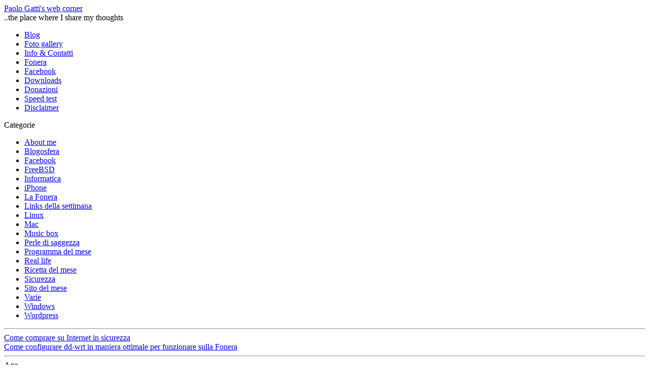

--- FILE ---
content_type: text/html; charset=UTF-8
request_url: https://www.paologatti.it/2007/08/22/frasi-significative-tratte-dal-film-l-attimo-fuggente
body_size: 28242
content:
<!DOCTYPE html PUBLIC "-//W3C//DTD XHTML 1.0 Transitional//EN" "http://www.w3.org/TR/xhtml1/DTD/xhtml1-transitional.dtd">
<html xmlns="http://www.w3.org/1999/xhtml" lang="it-IT">

<head profile="http://gmpg.org/xfn/11">

      <!--<link rel="shortcut icon" href="https://www.paologatti.it/wp-content/themes/jstheme/favicon.ico" />-->
      <!--<link rel="icon" href="https://www.paologatti.it/wp-content/themes/jstheme/animated_favicon1.gif" type="image/gif" />-->

	<title>  Frasi significative tratte dal film &#8216;L&#8217;attimo fuggente&#8217; - Paolo Gatti&#039;s web corner</title>
	<meta charset="UTF-8">
	<meta http-equiv="Content-Type" content="text/html; charset=UTF-8" />
	
	<meta name="owner" content="Paolo Gatti" />
	<meta name="Author" content="Paolo Gatti" />
	<meta name="Copyright" content="Some Rights Reserved (cc) - 2008 - Paolo Gatti>" />
	<meta name="generator" content="WordPress 6.7.4" />
	<meta name="template" content="jstheme modified by OnE" />
 	<meta name="description" content="..the place where I share my thoughts" />
  
	<link rel="stylesheet" type="text/css" media="screen" href="https://www.paologatti.it/wp-content/themes/jstheme/style.css" />
	<link rel="stylesheet" href="https://www.paologatti.it/lightbox/css/lightbox.css" type="text/css" media="screen" />
	<link rel="stylesheet" type="text/css" media="print" href="https://www.paologatti.it/wp-content/themes/jstheme/css/print.css" />
			<link rel="stylesheet" type="text/css" media="screen" href="https://www.paologatti.it/wp-content/themes/jstheme/skins/night/style.css" />
	
	<link rel="alternate" type="application/rss+xml" title="RSS 2.0" href="https://www.paologatti.it/feed" />
	<link rel="alternate" type="text/xml" title="RSS .92" href="https://www.paologatti.it/feed/rss" />
	<link rel="alternate" type="application/atom+xml" title="Atom 0.3" href="https://www.paologatti.it/feed/atom" />

		<link rel="pingback" href="https://www.paologatti.it/xmlrpc.php" />
	
	
<!-- BEGIN Metadata added by the Add-Meta-Tags WordPress plugin -->
<meta name="description" content="Ecco alcune significativi frasi tratte dal mio film preferito, ovvero L&#039;attimo fuggente, un film in grado di emozionarmi e commuovermi ogni volta che lo (ri)vedo: Carpe diem O capitano, mio capitano.. Qualunque cosa si dica in giro, parole ed idee possono cambiare il mondo." />
<meta name="keywords" content="perle di saggezza, varie, attimo fuggente, carpe diem, film, robin williams" />
<!-- END Metadata added by the Add-Meta-Tags WordPress plugin -->

<meta name='robots' content='max-image-preview:large' />
	<style>img:is([sizes="auto" i], [sizes^="auto," i]) { contain-intrinsic-size: 3000px 1500px }</style>
	<link rel='dns-prefetch' href='//fonts.googleapis.com' />
<link rel="alternate" type="application/rss+xml" title="Paolo Gatti&#039;s web corner &raquo; Frasi significative tratte dal film &#8216;L&#8217;attimo fuggente&#8217; Feed dei commenti" href="https://www.paologatti.it/2007/08/22/frasi-significative-tratte-dal-film-l-attimo-fuggente/feed" />
<script type="text/javascript">
/* <![CDATA[ */
window._wpemojiSettings = {"baseUrl":"https:\/\/s.w.org\/images\/core\/emoji\/15.0.3\/72x72\/","ext":".png","svgUrl":"https:\/\/s.w.org\/images\/core\/emoji\/15.0.3\/svg\/","svgExt":".svg","source":{"concatemoji":"https:\/\/www.paologatti.it\/wp-includes\/js\/wp-emoji-release.min.js?ver=6.7.4"}};
/*! This file is auto-generated */
!function(i,n){var o,s,e;function c(e){try{var t={supportTests:e,timestamp:(new Date).valueOf()};sessionStorage.setItem(o,JSON.stringify(t))}catch(e){}}function p(e,t,n){e.clearRect(0,0,e.canvas.width,e.canvas.height),e.fillText(t,0,0);var t=new Uint32Array(e.getImageData(0,0,e.canvas.width,e.canvas.height).data),r=(e.clearRect(0,0,e.canvas.width,e.canvas.height),e.fillText(n,0,0),new Uint32Array(e.getImageData(0,0,e.canvas.width,e.canvas.height).data));return t.every(function(e,t){return e===r[t]})}function u(e,t,n){switch(t){case"flag":return n(e,"\ud83c\udff3\ufe0f\u200d\u26a7\ufe0f","\ud83c\udff3\ufe0f\u200b\u26a7\ufe0f")?!1:!n(e,"\ud83c\uddfa\ud83c\uddf3","\ud83c\uddfa\u200b\ud83c\uddf3")&&!n(e,"\ud83c\udff4\udb40\udc67\udb40\udc62\udb40\udc65\udb40\udc6e\udb40\udc67\udb40\udc7f","\ud83c\udff4\u200b\udb40\udc67\u200b\udb40\udc62\u200b\udb40\udc65\u200b\udb40\udc6e\u200b\udb40\udc67\u200b\udb40\udc7f");case"emoji":return!n(e,"\ud83d\udc26\u200d\u2b1b","\ud83d\udc26\u200b\u2b1b")}return!1}function f(e,t,n){var r="undefined"!=typeof WorkerGlobalScope&&self instanceof WorkerGlobalScope?new OffscreenCanvas(300,150):i.createElement("canvas"),a=r.getContext("2d",{willReadFrequently:!0}),o=(a.textBaseline="top",a.font="600 32px Arial",{});return e.forEach(function(e){o[e]=t(a,e,n)}),o}function t(e){var t=i.createElement("script");t.src=e,t.defer=!0,i.head.appendChild(t)}"undefined"!=typeof Promise&&(o="wpEmojiSettingsSupports",s=["flag","emoji"],n.supports={everything:!0,everythingExceptFlag:!0},e=new Promise(function(e){i.addEventListener("DOMContentLoaded",e,{once:!0})}),new Promise(function(t){var n=function(){try{var e=JSON.parse(sessionStorage.getItem(o));if("object"==typeof e&&"number"==typeof e.timestamp&&(new Date).valueOf()<e.timestamp+604800&&"object"==typeof e.supportTests)return e.supportTests}catch(e){}return null}();if(!n){if("undefined"!=typeof Worker&&"undefined"!=typeof OffscreenCanvas&&"undefined"!=typeof URL&&URL.createObjectURL&&"undefined"!=typeof Blob)try{var e="postMessage("+f.toString()+"("+[JSON.stringify(s),u.toString(),p.toString()].join(",")+"));",r=new Blob([e],{type:"text/javascript"}),a=new Worker(URL.createObjectURL(r),{name:"wpTestEmojiSupports"});return void(a.onmessage=function(e){c(n=e.data),a.terminate(),t(n)})}catch(e){}c(n=f(s,u,p))}t(n)}).then(function(e){for(var t in e)n.supports[t]=e[t],n.supports.everything=n.supports.everything&&n.supports[t],"flag"!==t&&(n.supports.everythingExceptFlag=n.supports.everythingExceptFlag&&n.supports[t]);n.supports.everythingExceptFlag=n.supports.everythingExceptFlag&&!n.supports.flag,n.DOMReady=!1,n.readyCallback=function(){n.DOMReady=!0}}).then(function(){return e}).then(function(){var e;n.supports.everything||(n.readyCallback(),(e=n.source||{}).concatemoji?t(e.concatemoji):e.wpemoji&&e.twemoji&&(t(e.twemoji),t(e.wpemoji)))}))}((window,document),window._wpemojiSettings);
/* ]]> */
</script>
<style id='wp-emoji-styles-inline-css' type='text/css'>

	img.wp-smiley, img.emoji {
		display: inline !important;
		border: none !important;
		box-shadow: none !important;
		height: 1em !important;
		width: 1em !important;
		margin: 0 0.07em !important;
		vertical-align: -0.1em !important;
		background: none !important;
		padding: 0 !important;
	}
</style>
<link rel='stylesheet' id='wp-block-library-css' href='https://www.paologatti.it/wp-includes/css/dist/block-library/style.min.css?ver=6.7.4' type='text/css' media='all' />
<style id='classic-theme-styles-inline-css' type='text/css'>
/*! This file is auto-generated */
.wp-block-button__link{color:#fff;background-color:#32373c;border-radius:9999px;box-shadow:none;text-decoration:none;padding:calc(.667em + 2px) calc(1.333em + 2px);font-size:1.125em}.wp-block-file__button{background:#32373c;color:#fff;text-decoration:none}
</style>
<style id='global-styles-inline-css' type='text/css'>
:root{--wp--preset--aspect-ratio--square: 1;--wp--preset--aspect-ratio--4-3: 4/3;--wp--preset--aspect-ratio--3-4: 3/4;--wp--preset--aspect-ratio--3-2: 3/2;--wp--preset--aspect-ratio--2-3: 2/3;--wp--preset--aspect-ratio--16-9: 16/9;--wp--preset--aspect-ratio--9-16: 9/16;--wp--preset--color--black: #000000;--wp--preset--color--cyan-bluish-gray: #abb8c3;--wp--preset--color--white: #ffffff;--wp--preset--color--pale-pink: #f78da7;--wp--preset--color--vivid-red: #cf2e2e;--wp--preset--color--luminous-vivid-orange: #ff6900;--wp--preset--color--luminous-vivid-amber: #fcb900;--wp--preset--color--light-green-cyan: #7bdcb5;--wp--preset--color--vivid-green-cyan: #00d084;--wp--preset--color--pale-cyan-blue: #8ed1fc;--wp--preset--color--vivid-cyan-blue: #0693e3;--wp--preset--color--vivid-purple: #9b51e0;--wp--preset--gradient--vivid-cyan-blue-to-vivid-purple: linear-gradient(135deg,rgba(6,147,227,1) 0%,rgb(155,81,224) 100%);--wp--preset--gradient--light-green-cyan-to-vivid-green-cyan: linear-gradient(135deg,rgb(122,220,180) 0%,rgb(0,208,130) 100%);--wp--preset--gradient--luminous-vivid-amber-to-luminous-vivid-orange: linear-gradient(135deg,rgba(252,185,0,1) 0%,rgba(255,105,0,1) 100%);--wp--preset--gradient--luminous-vivid-orange-to-vivid-red: linear-gradient(135deg,rgba(255,105,0,1) 0%,rgb(207,46,46) 100%);--wp--preset--gradient--very-light-gray-to-cyan-bluish-gray: linear-gradient(135deg,rgb(238,238,238) 0%,rgb(169,184,195) 100%);--wp--preset--gradient--cool-to-warm-spectrum: linear-gradient(135deg,rgb(74,234,220) 0%,rgb(151,120,209) 20%,rgb(207,42,186) 40%,rgb(238,44,130) 60%,rgb(251,105,98) 80%,rgb(254,248,76) 100%);--wp--preset--gradient--blush-light-purple: linear-gradient(135deg,rgb(255,206,236) 0%,rgb(152,150,240) 100%);--wp--preset--gradient--blush-bordeaux: linear-gradient(135deg,rgb(254,205,165) 0%,rgb(254,45,45) 50%,rgb(107,0,62) 100%);--wp--preset--gradient--luminous-dusk: linear-gradient(135deg,rgb(255,203,112) 0%,rgb(199,81,192) 50%,rgb(65,88,208) 100%);--wp--preset--gradient--pale-ocean: linear-gradient(135deg,rgb(255,245,203) 0%,rgb(182,227,212) 50%,rgb(51,167,181) 100%);--wp--preset--gradient--electric-grass: linear-gradient(135deg,rgb(202,248,128) 0%,rgb(113,206,126) 100%);--wp--preset--gradient--midnight: linear-gradient(135deg,rgb(2,3,129) 0%,rgb(40,116,252) 100%);--wp--preset--font-size--small: 13px;--wp--preset--font-size--medium: 20px;--wp--preset--font-size--large: 36px;--wp--preset--font-size--x-large: 42px;--wp--preset--spacing--20: 0.44rem;--wp--preset--spacing--30: 0.67rem;--wp--preset--spacing--40: 1rem;--wp--preset--spacing--50: 1.5rem;--wp--preset--spacing--60: 2.25rem;--wp--preset--spacing--70: 3.38rem;--wp--preset--spacing--80: 5.06rem;--wp--preset--shadow--natural: 6px 6px 9px rgba(0, 0, 0, 0.2);--wp--preset--shadow--deep: 12px 12px 50px rgba(0, 0, 0, 0.4);--wp--preset--shadow--sharp: 6px 6px 0px rgba(0, 0, 0, 0.2);--wp--preset--shadow--outlined: 6px 6px 0px -3px rgba(255, 255, 255, 1), 6px 6px rgba(0, 0, 0, 1);--wp--preset--shadow--crisp: 6px 6px 0px rgba(0, 0, 0, 1);}:where(.is-layout-flex){gap: 0.5em;}:where(.is-layout-grid){gap: 0.5em;}body .is-layout-flex{display: flex;}.is-layout-flex{flex-wrap: wrap;align-items: center;}.is-layout-flex > :is(*, div){margin: 0;}body .is-layout-grid{display: grid;}.is-layout-grid > :is(*, div){margin: 0;}:where(.wp-block-columns.is-layout-flex){gap: 2em;}:where(.wp-block-columns.is-layout-grid){gap: 2em;}:where(.wp-block-post-template.is-layout-flex){gap: 1.25em;}:where(.wp-block-post-template.is-layout-grid){gap: 1.25em;}.has-black-color{color: var(--wp--preset--color--black) !important;}.has-cyan-bluish-gray-color{color: var(--wp--preset--color--cyan-bluish-gray) !important;}.has-white-color{color: var(--wp--preset--color--white) !important;}.has-pale-pink-color{color: var(--wp--preset--color--pale-pink) !important;}.has-vivid-red-color{color: var(--wp--preset--color--vivid-red) !important;}.has-luminous-vivid-orange-color{color: var(--wp--preset--color--luminous-vivid-orange) !important;}.has-luminous-vivid-amber-color{color: var(--wp--preset--color--luminous-vivid-amber) !important;}.has-light-green-cyan-color{color: var(--wp--preset--color--light-green-cyan) !important;}.has-vivid-green-cyan-color{color: var(--wp--preset--color--vivid-green-cyan) !important;}.has-pale-cyan-blue-color{color: var(--wp--preset--color--pale-cyan-blue) !important;}.has-vivid-cyan-blue-color{color: var(--wp--preset--color--vivid-cyan-blue) !important;}.has-vivid-purple-color{color: var(--wp--preset--color--vivid-purple) !important;}.has-black-background-color{background-color: var(--wp--preset--color--black) !important;}.has-cyan-bluish-gray-background-color{background-color: var(--wp--preset--color--cyan-bluish-gray) !important;}.has-white-background-color{background-color: var(--wp--preset--color--white) !important;}.has-pale-pink-background-color{background-color: var(--wp--preset--color--pale-pink) !important;}.has-vivid-red-background-color{background-color: var(--wp--preset--color--vivid-red) !important;}.has-luminous-vivid-orange-background-color{background-color: var(--wp--preset--color--luminous-vivid-orange) !important;}.has-luminous-vivid-amber-background-color{background-color: var(--wp--preset--color--luminous-vivid-amber) !important;}.has-light-green-cyan-background-color{background-color: var(--wp--preset--color--light-green-cyan) !important;}.has-vivid-green-cyan-background-color{background-color: var(--wp--preset--color--vivid-green-cyan) !important;}.has-pale-cyan-blue-background-color{background-color: var(--wp--preset--color--pale-cyan-blue) !important;}.has-vivid-cyan-blue-background-color{background-color: var(--wp--preset--color--vivid-cyan-blue) !important;}.has-vivid-purple-background-color{background-color: var(--wp--preset--color--vivid-purple) !important;}.has-black-border-color{border-color: var(--wp--preset--color--black) !important;}.has-cyan-bluish-gray-border-color{border-color: var(--wp--preset--color--cyan-bluish-gray) !important;}.has-white-border-color{border-color: var(--wp--preset--color--white) !important;}.has-pale-pink-border-color{border-color: var(--wp--preset--color--pale-pink) !important;}.has-vivid-red-border-color{border-color: var(--wp--preset--color--vivid-red) !important;}.has-luminous-vivid-orange-border-color{border-color: var(--wp--preset--color--luminous-vivid-orange) !important;}.has-luminous-vivid-amber-border-color{border-color: var(--wp--preset--color--luminous-vivid-amber) !important;}.has-light-green-cyan-border-color{border-color: var(--wp--preset--color--light-green-cyan) !important;}.has-vivid-green-cyan-border-color{border-color: var(--wp--preset--color--vivid-green-cyan) !important;}.has-pale-cyan-blue-border-color{border-color: var(--wp--preset--color--pale-cyan-blue) !important;}.has-vivid-cyan-blue-border-color{border-color: var(--wp--preset--color--vivid-cyan-blue) !important;}.has-vivid-purple-border-color{border-color: var(--wp--preset--color--vivid-purple) !important;}.has-vivid-cyan-blue-to-vivid-purple-gradient-background{background: var(--wp--preset--gradient--vivid-cyan-blue-to-vivid-purple) !important;}.has-light-green-cyan-to-vivid-green-cyan-gradient-background{background: var(--wp--preset--gradient--light-green-cyan-to-vivid-green-cyan) !important;}.has-luminous-vivid-amber-to-luminous-vivid-orange-gradient-background{background: var(--wp--preset--gradient--luminous-vivid-amber-to-luminous-vivid-orange) !important;}.has-luminous-vivid-orange-to-vivid-red-gradient-background{background: var(--wp--preset--gradient--luminous-vivid-orange-to-vivid-red) !important;}.has-very-light-gray-to-cyan-bluish-gray-gradient-background{background: var(--wp--preset--gradient--very-light-gray-to-cyan-bluish-gray) !important;}.has-cool-to-warm-spectrum-gradient-background{background: var(--wp--preset--gradient--cool-to-warm-spectrum) !important;}.has-blush-light-purple-gradient-background{background: var(--wp--preset--gradient--blush-light-purple) !important;}.has-blush-bordeaux-gradient-background{background: var(--wp--preset--gradient--blush-bordeaux) !important;}.has-luminous-dusk-gradient-background{background: var(--wp--preset--gradient--luminous-dusk) !important;}.has-pale-ocean-gradient-background{background: var(--wp--preset--gradient--pale-ocean) !important;}.has-electric-grass-gradient-background{background: var(--wp--preset--gradient--electric-grass) !important;}.has-midnight-gradient-background{background: var(--wp--preset--gradient--midnight) !important;}.has-small-font-size{font-size: var(--wp--preset--font-size--small) !important;}.has-medium-font-size{font-size: var(--wp--preset--font-size--medium) !important;}.has-large-font-size{font-size: var(--wp--preset--font-size--large) !important;}.has-x-large-font-size{font-size: var(--wp--preset--font-size--x-large) !important;}
:where(.wp-block-post-template.is-layout-flex){gap: 1.25em;}:where(.wp-block-post-template.is-layout-grid){gap: 1.25em;}
:where(.wp-block-columns.is-layout-flex){gap: 2em;}:where(.wp-block-columns.is-layout-grid){gap: 2em;}
:root :where(.wp-block-pullquote){font-size: 1.5em;line-height: 1.6;}
</style>
<link rel='stylesheet' id='apss-font-awesome-four-css' href='https://www.paologatti.it/wp-content/plugins/accesspress-social-share/css/font-awesome.min.css?ver=4.5.2' type='text/css' media='all' />
<link rel='stylesheet' id='apss-frontend-css-css' href='https://www.paologatti.it/wp-content/plugins/accesspress-social-share/css/frontend.css?ver=4.5.2' type='text/css' media='all' />
<link rel='stylesheet' id='apss-font-opensans-css' href='//fonts.googleapis.com/css?family=Open+Sans&#038;ver=6.7.4' type='text/css' media='all' />
<link rel='stylesheet' id='cookie-notice-front-css' href='https://www.paologatti.it/wp-content/plugins/cookie-notice/css/front.min.css?ver=2.5.5' type='text/css' media='all' />
<style id='akismet-widget-style-inline-css' type='text/css'>

			.a-stats {
				--akismet-color-mid-green: #357b49;
				--akismet-color-white: #fff;
				--akismet-color-light-grey: #f6f7f7;

				max-width: 350px;
				width: auto;
			}

			.a-stats * {
				all: unset;
				box-sizing: border-box;
			}

			.a-stats strong {
				font-weight: 600;
			}

			.a-stats a.a-stats__link,
			.a-stats a.a-stats__link:visited,
			.a-stats a.a-stats__link:active {
				background: var(--akismet-color-mid-green);
				border: none;
				box-shadow: none;
				border-radius: 8px;
				color: var(--akismet-color-white);
				cursor: pointer;
				display: block;
				font-family: -apple-system, BlinkMacSystemFont, 'Segoe UI', 'Roboto', 'Oxygen-Sans', 'Ubuntu', 'Cantarell', 'Helvetica Neue', sans-serif;
				font-weight: 500;
				padding: 12px;
				text-align: center;
				text-decoration: none;
				transition: all 0.2s ease;
			}

			/* Extra specificity to deal with TwentyTwentyOne focus style */
			.widget .a-stats a.a-stats__link:focus {
				background: var(--akismet-color-mid-green);
				color: var(--akismet-color-white);
				text-decoration: none;
			}

			.a-stats a.a-stats__link:hover {
				filter: brightness(110%);
				box-shadow: 0 4px 12px rgba(0, 0, 0, 0.06), 0 0 2px rgba(0, 0, 0, 0.16);
			}

			.a-stats .count {
				color: var(--akismet-color-white);
				display: block;
				font-size: 1.5em;
				line-height: 1.4;
				padding: 0 13px;
				white-space: nowrap;
			}
		
</style>
<script type="text/javascript" src="https://www.paologatti.it/wp-includes/js/jquery/jquery.min.js?ver=3.7.1" id="jquery-core-js"></script>
<script type="text/javascript" src="https://www.paologatti.it/wp-includes/js/jquery/jquery-migrate.min.js?ver=3.4.1" id="jquery-migrate-js"></script>
<script type="text/javascript" src="https://ajax.googleapis.com/ajax/libs/prototype/1.7.1.0/prototype.js?ver=1.7.1" id="prototype-js"></script>
<script type="text/javascript" src="https://ajax.googleapis.com/ajax/libs/scriptaculous/1.9.0/scriptaculous.js?ver=1.9.0" id="scriptaculous-root-js"></script>
<script type="text/javascript" src="https://ajax.googleapis.com/ajax/libs/scriptaculous/1.9.0/effects.js?ver=1.9.0" id="scriptaculous-effects-js"></script>
<script type="text/javascript" src="https://www.paologatti.it/wp-content/themes/jstheme/js/k2functions.js.php?ver=223" id="k2functions-js"></script>
<script type="text/javascript" src="https://www.paologatti.it/wp-content/themes/jstheme/js/comments.js.php?ver=216" id="k2comments-js"></script>
<link rel="https://api.w.org/" href="https://www.paologatti.it/wp-json/" /><link rel="alternate" title="JSON" type="application/json" href="https://www.paologatti.it/wp-json/wp/v2/posts/350" /><link rel="EditURI" type="application/rsd+xml" title="RSD" href="https://www.paologatti.it/xmlrpc.php?rsd" />
<meta name="generator" content="WordPress 6.7.4" />
<link rel="canonical" href="https://www.paologatti.it/2007/08/22/frasi-significative-tratte-dal-film-l-attimo-fuggente" />
<link rel='shortlink' href='https://www.paologatti.it/?p=350' />
<link rel="alternate" title="oEmbed (JSON)" type="application/json+oembed" href="https://www.paologatti.it/wp-json/oembed/1.0/embed?url=https%3A%2F%2Fwww.paologatti.it%2F2007%2F08%2F22%2Ffrasi-significative-tratte-dal-film-l-attimo-fuggente" />
<link rel="alternate" title="oEmbed (XML)" type="text/xml+oembed" href="https://www.paologatti.it/wp-json/oembed/1.0/embed?url=https%3A%2F%2Fwww.paologatti.it%2F2007%2F08%2F22%2Ffrasi-significative-tratte-dal-film-l-attimo-fuggente&#038;format=xml" />

<script type="text/javascript">var AKPC_IDS = "";</script>
	
<!-- Added by Quoter plugin v1.1 -->
<script type="text/javascript" src="https://www.paologatti.it/wp-content/plugins/quoter/quoter.php?js=1"></script>
<style type="text/css" media="screen">
.commentlist blockquote cite { /* Fix for Kubrik theme */
	display: inline;
}
</style>

<script type="text/javascript">
	window._wp_rp_static_base_url = 'https://wprp.sovrn.com/static/';
	window._wp_rp_wp_ajax_url = "https://www.paologatti.it/wp-admin/admin-ajax.php";
	window._wp_rp_plugin_version = '3.6.4';
	window._wp_rp_post_id = '350';
	window._wp_rp_num_rel_posts = '6';
	window._wp_rp_thumbnails = false;
	window._wp_rp_post_title = 'Frasi+significative+tratte+dal+film+%27L%27attimo+fuggente%27';
	window._wp_rp_post_tags = ['robin+williams', 'carpe+diem', 'film', 'attimo+fuggente', 'varie', 'perle+di+saggezza', 'che', 'walt', 'sono', 'giro', 'la', 'volta', 'vita', 'legg', 'dal', 'film', 'fior', 'whitman', 'ecco', 'lo', 'le'];
	window._wp_rp_promoted_content = false;
</script>
<style data-context="foundation-flickity-css">/*! Flickity v2.0.2
http://flickity.metafizzy.co
---------------------------------------------- */.flickity-enabled{position:relative}.flickity-enabled:focus{outline:0}.flickity-viewport{overflow:hidden;position:relative;height:100%}.flickity-slider{position:absolute;width:100%;height:100%}.flickity-enabled.is-draggable{-webkit-tap-highlight-color:transparent;tap-highlight-color:transparent;-webkit-user-select:none;-moz-user-select:none;-ms-user-select:none;user-select:none}.flickity-enabled.is-draggable .flickity-viewport{cursor:move;cursor:-webkit-grab;cursor:grab}.flickity-enabled.is-draggable .flickity-viewport.is-pointer-down{cursor:-webkit-grabbing;cursor:grabbing}.flickity-prev-next-button{position:absolute;top:50%;width:44px;height:44px;border:none;border-radius:50%;background:#fff;background:hsla(0,0%,100%,.75);cursor:pointer;-webkit-transform:translateY(-50%);transform:translateY(-50%)}.flickity-prev-next-button:hover{background:#fff}.flickity-prev-next-button:focus{outline:0;box-shadow:0 0 0 5px #09f}.flickity-prev-next-button:active{opacity:.6}.flickity-prev-next-button.previous{left:10px}.flickity-prev-next-button.next{right:10px}.flickity-rtl .flickity-prev-next-button.previous{left:auto;right:10px}.flickity-rtl .flickity-prev-next-button.next{right:auto;left:10px}.flickity-prev-next-button:disabled{opacity:.3;cursor:auto}.flickity-prev-next-button svg{position:absolute;left:20%;top:20%;width:60%;height:60%}.flickity-prev-next-button .arrow{fill:#333}.flickity-page-dots{position:absolute;width:100%;bottom:-25px;padding:0;margin:0;list-style:none;text-align:center;line-height:1}.flickity-rtl .flickity-page-dots{direction:rtl}.flickity-page-dots .dot{display:inline-block;width:10px;height:10px;margin:0 8px;background:#333;border-radius:50%;opacity:.25;cursor:pointer}.flickity-page-dots .dot.is-selected{opacity:1}</style><style data-context="foundation-slideout-css">.slideout-menu{position:fixed;left:0;top:0;bottom:0;right:auto;z-index:0;width:256px;overflow-y:auto;-webkit-overflow-scrolling:touch;display:none}.slideout-menu.pushit-right{left:auto;right:0}.slideout-panel{position:relative;z-index:1;will-change:transform}.slideout-open,.slideout-open .slideout-panel,.slideout-open body{overflow:hidden}.slideout-open .slideout-menu{display:block}.pushit{display:none}</style>		<style type="text/css">
				</style>
		<style>.ios7.web-app-mode.has-fixed header{ background-color: rgba(3,122,221,.88);}</style>	

	<!--<script type="text/javascript" src="https://www.paologatti.it/lightbox/js/prototype.js"></script>-->
	<script type="text/javascript" src="https://www.paologatti.it/wp-includes/js/scriptaculous/builder.js"></script>
	<script type="text/javascript" src="https://www.paologatti.it/lightbox/js/lightbox.js"></script>
	<script type="text/javascript" src="https://apis.google.com/js/plusone.js">
	  {lang: 'it'}
	</script>

<!--<link type="text/css" rel="stylesheet" href="https://www.paologatti.it/fb/fb-traffic-pop.css"/>
<script type="text/javascript" class="cc-onconsent-social" src="https://www.paologatti.it/fb/jquery.js"></script>
<script type="text/javascript" class="cc-onconsent-social" src="http://connect.facebook.net/it_IT/all.js#xfbml=1"></script>
<script type="text/javascript" class="cc-onconsent-social" src="https://www.paologatti.it/fb/fb-traffic-pop.js"></script>

<script type="text/javascript">
 
		$(document).ready(function(){	       
                               
        $().facebookTrafficPop({
                timeout: 10,
                title: "Diventa fan di Paolo Gatti\'s web corner!",
                message: '<a href="http://www.facebook.com/paologatti.it" target="_blank"><img src="https://www.paologatti.it/fb/splash.jpg" alt="Paolo Gatti\'s web corner" border="0" /></a>',
                url: "http://www.facebook.com/paologatti.it",
                closeable: false,
                lang: "it",
                showfaces: true,
                advancedClose: false,
                wait: 5
        } );    
});

</script>-->

	<script type="text/javascript">
	//<![CDATA[
		var K2 = {};

		
		
			//]]>
	</script>

		<link rel='archives' title='Aprile 2020' href='https://www.paologatti.it/2020/04' />
	<link rel='archives' title='Agosto 2013' href='https://www.paologatti.it/2013/08' />
	<link rel='archives' title='Aprile 2013' href='https://www.paologatti.it/2013/04' />
	<link rel='archives' title='Dicembre 2012' href='https://www.paologatti.it/2012/12' />
	<link rel='archives' title='Novembre 2012' href='https://www.paologatti.it/2012/11' />
	<link rel='archives' title='Ottobre 2012' href='https://www.paologatti.it/2012/10' />
	<link rel='archives' title='Settembre 2012' href='https://www.paologatti.it/2012/09' />
	<link rel='archives' title='Luglio 2012' href='https://www.paologatti.it/2012/07' />
	<link rel='archives' title='Maggio 2012' href='https://www.paologatti.it/2012/05' />
	<link rel='archives' title='Aprile 2012' href='https://www.paologatti.it/2012/04' />
	<link rel='archives' title='Febbraio 2012' href='https://www.paologatti.it/2012/02' />
	<link rel='archives' title='Dicembre 2011' href='https://www.paologatti.it/2011/12' />
	<link rel='archives' title='Ottobre 2011' href='https://www.paologatti.it/2011/10' />
	<link rel='archives' title='Luglio 2011' href='https://www.paologatti.it/2011/07' />
	<link rel='archives' title='Giugno 2011' href='https://www.paologatti.it/2011/06' />
	<link rel='archives' title='Maggio 2011' href='https://www.paologatti.it/2011/05' />
	<link rel='archives' title='Aprile 2011' href='https://www.paologatti.it/2011/04' />
	<link rel='archives' title='Marzo 2011' href='https://www.paologatti.it/2011/03' />
	<link rel='archives' title='Gennaio 2011' href='https://www.paologatti.it/2011/01' />
	<link rel='archives' title='Dicembre 2010' href='https://www.paologatti.it/2010/12' />
	<link rel='archives' title='Novembre 2010' href='https://www.paologatti.it/2010/11' />
	<link rel='archives' title='Ottobre 2010' href='https://www.paologatti.it/2010/10' />
	<link rel='archives' title='Settembre 2010' href='https://www.paologatti.it/2010/09' />
	<link rel='archives' title='Agosto 2010' href='https://www.paologatti.it/2010/08' />
	<link rel='archives' title='Giugno 2010' href='https://www.paologatti.it/2010/06' />
	<link rel='archives' title='Aprile 2010' href='https://www.paologatti.it/2010/04' />
	<link rel='archives' title='Marzo 2010' href='https://www.paologatti.it/2010/03' />
	<link rel='archives' title='Febbraio 2010' href='https://www.paologatti.it/2010/02' />
	<link rel='archives' title='Gennaio 2010' href='https://www.paologatti.it/2010/01' />
	<link rel='archives' title='Dicembre 2009' href='https://www.paologatti.it/2009/12' />
	<link rel='archives' title='Novembre 2009' href='https://www.paologatti.it/2009/11' />
	<link rel='archives' title='Ottobre 2009' href='https://www.paologatti.it/2009/10' />
	<link rel='archives' title='Luglio 2009' href='https://www.paologatti.it/2009/07' />
	<link rel='archives' title='Giugno 2009' href='https://www.paologatti.it/2009/06' />
	<link rel='archives' title='Maggio 2009' href='https://www.paologatti.it/2009/05' />
	<link rel='archives' title='Aprile 2009' href='https://www.paologatti.it/2009/04' />
	<link rel='archives' title='Marzo 2009' href='https://www.paologatti.it/2009/03' />
	<link rel='archives' title='Febbraio 2009' href='https://www.paologatti.it/2009/02' />
	<link rel='archives' title='Gennaio 2009' href='https://www.paologatti.it/2009/01' />
	<link rel='archives' title='Dicembre 2008' href='https://www.paologatti.it/2008/12' />
	<link rel='archives' title='Novembre 2008' href='https://www.paologatti.it/2008/11' />
	<link rel='archives' title='Ottobre 2008' href='https://www.paologatti.it/2008/10' />
	<link rel='archives' title='Settembre 2008' href='https://www.paologatti.it/2008/09' />
	<link rel='archives' title='Agosto 2008' href='https://www.paologatti.it/2008/08' />
	<link rel='archives' title='Luglio 2008' href='https://www.paologatti.it/2008/07' />
	<link rel='archives' title='Giugno 2008' href='https://www.paologatti.it/2008/06' />
	<link rel='archives' title='Maggio 2008' href='https://www.paologatti.it/2008/05' />
	<link rel='archives' title='Aprile 2008' href='https://www.paologatti.it/2008/04' />
	<link rel='archives' title='Marzo 2008' href='https://www.paologatti.it/2008/03' />
	<link rel='archives' title='Febbraio 2008' href='https://www.paologatti.it/2008/02' />
	<link rel='archives' title='Gennaio 2008' href='https://www.paologatti.it/2008/01' />
	<link rel='archives' title='Dicembre 2007' href='https://www.paologatti.it/2007/12' />
	<link rel='archives' title='Novembre 2007' href='https://www.paologatti.it/2007/11' />
	<link rel='archives' title='Ottobre 2007' href='https://www.paologatti.it/2007/10' />
	<link rel='archives' title='Settembre 2007' href='https://www.paologatti.it/2007/09' />
	<link rel='archives' title='Agosto 2007' href='https://www.paologatti.it/2007/08' />
	<link rel='archives' title='Luglio 2007' href='https://www.paologatti.it/2007/07' />
	<link rel='archives' title='Giugno 2007' href='https://www.paologatti.it/2007/06' />
	<link rel='archives' title='Maggio 2007' href='https://www.paologatti.it/2007/05' />
	<link rel='archives' title='Aprile 2007' href='https://www.paologatti.it/2007/04' />
	<link rel='archives' title='Marzo 2007' href='https://www.paologatti.it/2007/03' />
	<link rel='archives' title='Febbraio 2007' href='https://www.paologatti.it/2007/02' />
	<link rel='archives' title='Gennaio 2007' href='https://www.paologatti.it/2007/01' />
	<link rel='archives' title='Dicembre 2006' href='https://www.paologatti.it/2006/12' />
	<link rel='archives' title='Novembre 2006' href='https://www.paologatti.it/2006/11' />
	<link rel='archives' title='Ottobre 2006' href='https://www.paologatti.it/2006/10' />
	<link rel='archives' title='Settembre 2006' href='https://www.paologatti.it/2006/09' />
	<link rel='archives' title='Agosto 2006' href='https://www.paologatti.it/2006/08' />
	<link rel='archives' title='Luglio 2006' href='https://www.paologatti.it/2006/07' />
	<link rel='archives' title='Giugno 2006' href='https://www.paologatti.it/2006/06' />
    
    <!--<script type="text/javascript" src="https://www.paologatti.it/wp-content/themes/jstheme/pngfix.js"></script>-->
    <!--[if lt IE 7]>
		<script defer type="text/javascript" src="pngfix.js"></script>
	<![endif]-->

        
<!-- Begin Cookie Consent plugin by Silktide - http://silktide.com/cookieconsent -->
<!--link rel="stylesheet" type="text/css" href="https://www.webedintorni.net/wp-content/themes/webedintorni/cookie/style.min.css"/>
<script type="text/javascript" src="https://www.webedintorni.net/wp-content/themes/webedintorni/cookie/plugin.min.js"></script-->
    <!--script type="text/javascript">
    // <![CDATA[

    var wed = {
        //DEFAULT LANGUAGE
        lang:			 	'it',

        //AVAULABLE LANGUAGES LIST
        langs:				['it','en'],

        //GET LOCAL STRINGS
        getLocalStrings:	function(){

            var i = 0;

            while(this.langs[i]){
                if(window.location.href.toLowerCase().indexOf('/'+this.langs[i]+'/')>=0) this.lang = this.langs[i];
                i++;
            }
            switch(this.lang){
                case 'en':
                    return {};
                    break;
                default:	//SELECTED DEFAULT LANGUAGE
                    return {
                        analyticsDefaultTitle: 'Google AdSense',
                        necessaryDefaultDescription: 'Alcuni cookie sono necessari al funzionamento di questo sito e non possono essere disabilitati.',
                        necessaryDefaultTitle: 'Cookie tecnici',
                        defaultTitle: 'Informativa breve sui cookie',
                        defaultDescription: 'Utilizziamo i cookie per rendere unica la tua esperienza su questo sito. Continuando la navigazione accetti l\'utilizzo dei cookies.',
                        learnMore: 'https://www.paologatti.it/cookie-policy',
                        closeWindow: 'Chiudi',
                        analyticsDefaultDescription: 'Programma pubblicitario creato e gestito da Google per annunci testuali, banner pubblicitari ed altre forme di advertising.',
                        socialDefaultDescription: 'Facebook, Twitter, Google Plus e altri social networks hanno l\'esigenza di sapere chi sei per funzionare correttamente.',
                        notificationTitle: 'Per rendere unica la tua esperienza su questo sito web, abilita i cookie. Per ulteriori informazioni consulta la <a href="https://www.paologatti.it/cookie-policy" title="Cookie Policy">cookie policy</a>',
                        notificationTitleImplicit: 'Utilizziamo i cookie per assicurarti una esperienza di navigazione unica.',
                        seeDetails: 'mostra dettagli',
                        seeDetailsImplicit: 'cambia le impostazioni',
                        hideDetails: 'nascondi dettagli',
                        allowCookies: 'Abilita i cookie',
                        allowCookiesImplicit: 'Chiudi',
                        savePreference: 'Salva preferenze',
                        saveForAllSites: 'Salva per tutti i siti',
                        allowForAllSites: 'Abilita per tutti i siti',
                        customCookie: 'Questo sito utilizza tipologie personalizzate di cookie che richiedono la tua specifica approvazione.',
                        privacySettingsDialogTitleA: 'Impostazioni privacy e cookie',
                        privacySettingsDialogTitleB: 'di questo sito web',
                        privacySettingsDialogSubtitle: 'Alcune funzionalità di questo sito web hanno l\'esigenza di sapere chi sei per funzionare correttamente.',
                        changeForAllSitesLink: 'Cambia impostazioni per tutti i siti web',
                        preferenceUseGlobal: 'Usa impostazioni globali',
                        preferenceConsent: 'Acconsento',
                        preferenceDecline: 'Non acconsento',
                        notUsingCookies: 'Questo sito web potrebbe non utilizzare nessun cookie.'
                    };
                    break;
            }
        }
    }


    cc.ismobile = false;
    cc.initialise({
        cookies: {
            social: {},
            analytics: {},
            necessary: {}
        },
        settings: {
            bannerPosition: "bottom",
            hideprivacysettingstab: true,
            disableallsites: true
        },
        strings: wed.getLocalStrings()
    });
    // ]]>
    </script>

    <style>
    #cc-notification h2{
        margin-right:			120px !important;
    }
    #cc-notification ul.cc-notification-buttons{
        width:					auto !important;
    }
    #cc-notification .cc-logo, #cc-tag .cc-logo, #cc-modal .cc-logo, #cc-settingsmodal .cc-logo{
        width:					107px !important;
        background-position:	-35px 0 !important;
    }
    #cc-notification #cc-notification-permissions li { width: auto !important; }
    </style-->
    <!-- End Cookie Consent plugin -->
    
    <!-- Google Adsense -->
	<script data-ad-client="ca-pub-7407626294418670" async src="https://pagead2.googlesyndication.com/pagead/js/adsbygoogle.js"></script>
    
</head>

<body class="wordpress k2 y2026 m01 d21 h12 single s-y2007 s-m08 s-d22 s-h03 s-category-perle-di-saggezza s-category-varie s-author-admin sidebar-none cookies-not-set" >
<!--<div id="fbtpdiv"></div>-->
<div id="content-main"> <!--Contenitore principale, by OnE-->
        
<div id="header" class="w100">

		<div class="top_line"></div> <!--linea nera orrenda! -->
        
		
	  <div id="menu_page" class="w100">
      
            <div class="left  w203H">
            	
                    <div class="tit"><a href="https://www.paologatti.it/">Paolo Gatti&#039;s web corner</a></div>
                    <div class="des">..the place where I share my thoughts</div>
          
            </div><!--left-->
            
            <div class="right  wfullH">
               <ul>
                                        <li class="current_page_item"><a href="https://www.paologatti.it/" title="Blog">Blog</a></li>
                                        <li class="page_item page-item-1316"><a href="https://www.paologatti.it/foto">Foto gallery</a></li>
<li class="page_item page-item-2"><a href="https://www.paologatti.it/info">Info &#038; Contatti</a></li>
<li class="page_item page-item-376"><a href="https://www.paologatti.it/fonera">Fonera</a></li>
<li class="page_item page-item-1909"><a href="https://www.paologatti.it/facebook">Facebook</a></li>
<li class="page_item page-item-141"><a href="https://www.paologatti.it/downloads">Downloads</a></li>
<li class="page_item page-item-188"><a href="https://www.paologatti.it/donazioni">Donazioni</a></li>
<li class="page_item page-item-445"><a href="https://www.paologatti.it/speed-test">Speed test</a></li>
<li class="page_item page-item-450"><a href="https://www.paologatti.it/disclaimer">Disclaimer</a></li>
               </ul>
            </div><!--right-->
                        	
      </div><!--menu page-->
        
      <div id="menu_cata" class="w100" >
       
       	<div class="left  w203">
        	<!--<div class="cat_tit"><span>Le</span> Categorie</div>-->
        	<div class="cat_tit">Categorie</div>
        </div>
        
        <div class="right  wfull">
          
               <ul>
						<li class="cat-item cat-item-1"><a href="https://www.paologatti.it/category/about_me">About me</a>
</li>
	<li class="cat-item cat-item-26"><a href="https://www.paologatti.it/category/blogosfera">Blogosfera</a>
</li>
	<li class="cat-item cat-item-1871"><a href="https://www.paologatti.it/category/informatica/facebook-informatica">Facebook</a>
</li>
	<li class="cat-item cat-item-10"><a href="https://www.paologatti.it/category/informatica/freebsd">FreeBSD</a>
</li>
	<li class="cat-item cat-item-4"><a href="https://www.paologatti.it/category/informatica">Informatica</a>
</li>
	<li class="cat-item cat-item-1381"><a href="https://www.paologatti.it/category/informatica/iphone-informatica">iPhone</a>
</li>
	<li class="cat-item cat-item-20"><a href="https://www.paologatti.it/category/informatica/la-fonera">La Fonera</a>
</li>
	<li class="cat-item cat-item-25"><a href="https://www.paologatti.it/category/links-della-settimana">Links della settimana</a>
</li>
	<li class="cat-item cat-item-851"><a href="https://www.paologatti.it/category/informatica/linux-informatica">Linux</a>
</li>
	<li class="cat-item cat-item-17"><a href="https://www.paologatti.it/category/informatica/mac-os">Mac</a>
</li>
	<li class="cat-item cat-item-16"><a href="https://www.paologatti.it/category/music-box">Music box</a>
</li>
	<li class="cat-item cat-item-24"><a href="https://www.paologatti.it/category/perle-di-saggezza">Perle di saggezza</a>
</li>
	<li class="cat-item cat-item-13"><a href="https://www.paologatti.it/category/informatica/programma-mese">Programma del mese</a>
</li>
	<li class="cat-item cat-item-23"><a href="https://www.paologatti.it/category/real-life">Real life</a>
</li>
	<li class="cat-item cat-item-15"><a href="https://www.paologatti.it/category/ricetta-del-mese">Ricetta del mese</a>
</li>
	<li class="cat-item cat-item-7"><a href="https://www.paologatti.it/category/informatica/sicurezza">Sicurezza</a>
</li>
	<li class="cat-item cat-item-12"><a href="https://www.paologatti.it/category/informatica/sito-mese">Sito del mese</a>
</li>
	<li class="cat-item cat-item-5"><a href="https://www.paologatti.it/category/varie">Varie</a>
</li>
	<li class="cat-item cat-item-8"><a href="https://www.paologatti.it/category/informatica/windows">Windows</a>
</li>
	<li class="cat-item cat-item-27"><a href="https://www.paologatti.it/category/informatica/wordpress">Wordpress</a>
</li>
               </ul>
               
          </div>                	
      </div><!--menu page-->
	
	
	</div><!--header-->
        
        
        
        
        



 <div id="pages" class="w100">
    	<div id="pri" class="w-left">
        
        				<div id="current-content" class="hfeed">

			
	
	 


	
    	
	<hr />

	
	<div class="navigation">
		<div class="left"><span></span> <a href="https://www.paologatti.it/2007/08/21/come-fare-acquisti-su-internet-in-sicurezza">Come comprare su Internet in sicurezza</a></div>		<div class="right"><a href="https://www.paologatti.it/2007/08/23/come-configurare-dd-wrt-in-maniera-ottimale-per-funzionare-sulla-fonera">Come configurare dd-wrt in maniera ottimale per funzionare sulla Fonera</a> <span></span></div>		<div class="clear"></div>
	</div>

	
	<hr />

		<div id="post-350" class="hentry p1 post publish author-admin category-perle-di-saggezza category-varie y2007 m08 d22 h03 alt">
			<div class="entry-head">
				<div class="datepost">Ago<br /><span>22</span>				</div> <!--close datetitle-->
			<h3 class="entry-title">
			<a href="https://www.paologatti.it/2007/08/22/frasi-significative-tratte-dal-film-l-attimo-fuggente" rel="bookmark" title='Link permanente verso "Frasi significative tratte dal film &#8216;L&#8217;attimo fuggente&#8217;"'>Frasi significative tratte dal film &#8216;L&#8217;attimo fuggente&#8217;</a></h3>
				
						
			</div> <!-- .entry-head -->
								
			<div class="entry-content">
				<!-- google_ad_section_start --><p>Ecco alcune significativi frasi tratte dal mio film preferito, ovvero &#8220;<a title="L'attimo fuggente" href="http://it.wikipedia.org/wiki/L'attimo_fuggente" target="_blank">L&#8217;attimo fuggente</a>&#8220;, un film in grado di emozionarmi e commuovermi ogni volta che lo (ri)vedo:</p>
<ul>
<li>Carpe diem</li>
<li>O capitano, mio capitano..</li>
<li>Qualunque cosa si dica in giro, parole ed idee possono cambiare il mondo.</li>
<li>E&#8217; proprio quando credete di sapere qualcosa che dovete guardarla da un&#8217;altra prospettiva.</li>
<li>Andai nei boschi perchè volevo vivere con saggenza e in profondità  e succhiare tutto il midollo della vita, sbaragliare tutto ciò che non era vita e non scoprire in punto di morte che non ero vissuto.</li>
<li>O vergine cogli l&#8217;attimo che fugge, cogli la rosa quando è il momento che il tempo lo sai, vola. E lo steso fiore che sboccia oggi, domani appassirà </li>
<li>Non leggiamo e scriviamo poesie perchè è carino, noi leggiamo e scriviamo poesie perchè siamo membri della razza umana.. e la razza umana è piena di passione. Medicina, legge, economia, ingegneria, sono nobili professioni, necessarie al nostro sostentamento&#8230; ma la poesia, la bellezza, il romanticismo, l&#8217;amore, sono queste le cose che ci tengono in vita.</li>
<li>Citando Walt Whitman: &#8220;O me, O vita, domande come queste mi perseguitano. Cortei di infedeli, citta gremite di stolti, che v&#8217;è di nuovo in tutto questo? O me, O vita&#8230; Risposta:<br />
che tu sei qui, che la vita esiste e l&#8217;identità , che il potente spettacolo esiste e tu puoi contribuire con un verso.&#8221; Quale sarà  il tuo verso?</li>
<li>Non sono cinco, sono realista: &#8220;Mostratemi un cuore non contaminato da folli sogni ed io vi mostrerò un uomo felice&#8221;, ma solo nei sogni gli uomini sono davvero liberi, è da sempre così e lo sarà  sempre.</li>
<li>Succhiare il midollo della vita non significa strozzarsi con l&#8217;osso, c&#8217;è un tempo per il coraggio ed un tempo per la cautela ed il vero uomo sa come distinguerli.</li>
<li>Ci teniamo tutti ad essere accettati, ma dovete credere che i vostri pensieri siano unici e vostri, anche se ad altri sembrano strani e impopolari, anche se il gregge può dire: &#8220;Non è beeeene!&#8221; Come ha detto Frost: &#8220;Due strade trovai nel bosco e io scelsi quella meno battuta ed è per questo che sono diverso&#8221;.</li>
<li>Venite amici, che non è tardi per scoprire un nuovo mondo. Io vi propongo di andare più in là  dell&#8217;orizzonte e, se anche non abbiamo l&#8217;energia che in giorni lontani mosse la terra e il cielo, siamo ancora gli stessi: unica ed eguale tempra d&#8217;eroici cuori, indeboliti forse dal fato, ma con ancora la voglia di combattere, di cercare, di trovare e di non cedere.</li>
<li>Borbotta la verità !La verità  è una coperta che ti lascia scoperti i piedi.. Tu la spingi, la tiri e lei non basta mai,anche se ti dibatti, non riesci a coprirti tutto. Dal momento in cui nasci piangendo al momento in cui esci morendo, â€¦</li>
<li>Vivi la tua vita intensamente prima che tutto finisca&#8230; perchè dopo saremo cibo per i vermi e concime per i fiori&#8230;</li>
<li>Molti uomini hanno vita di quieta disperazione: non vi rassegnate a questo, ribellatevi, non affogatevi nella pigrizia mentale, guardatevi intorno. Osate cambiare, cercate nuove strade.</li>
</ul>
<!-- google_ad_section_end --><script type="text/javascript">AKPC_IDS += "350,";</script>
<div class="wp_rp_wrap  wp_rp_plain" id="wp_rp_first"><div class="wp_rp_content"><h3 class="related_post_title">Potrebbe interessarti anche</h3><ul class="related_post wp_rp"><li data-position="0" data-poid="in-1076" data-post-type="none" ><a href="https://www.paologatti.it/2009/02/02/links-della-settimana-80" class="wp_rp_title">Links della settimana (80)</a></li><li data-position="1" data-poid="in-850" data-post-type="none" ><a href="https://www.paologatti.it/2008/10/13/links-della-settimana-64" class="wp_rp_title">Links della settimana (64)</a></li><li data-position="2" data-poid="in-843" data-post-type="none" ><a href="https://www.paologatti.it/2008/10/06/links-della-settimana-63" class="wp_rp_title">Links della settimana (63)</a></li><li data-position="3" data-poid="in-615" data-post-type="none" ><a href="https://www.paologatti.it/2008/06/05/frasi-significative-tratte-dal-film-hitch" class="wp_rp_title">Frasi significative tratte dal film &#8216;Hitch&#8217;</a></li><li data-position="4" data-poid="in-613" data-post-type="none" ><a href="https://www.paologatti.it/2008/05/16/frasi-significative-tratte-dal-film-a-beautiful-mind" class="wp_rp_title">Frasi significative tratte dal film &#8216;A beautiful mind&#8217;</a></li><li data-position="5" data-poid="in-524" data-post-type="none" ><a href="https://www.paologatti.it/2007/12/27/commenti-a-caldo-del-film-una-moglie-bellissima" class="wp_rp_title">Commenti a caldo del film &#8216;Una moglie bellissima&#8217;</a></li></ul></div></div>
<div class='apss-social-share apss-theme-1 clearfix ' >
				<div class='apss-facebook apss-single-icon'>
					<a rel='nofollow'  title="Share on Facebook" target='_blank' href='https://www.facebook.com/sharer/sharer.php?u=https://www.paologatti.it/2007/08/22/frasi-significative-tratte-dal-film-l-attimo-fuggente'>
						<div class='apss-icon-block clearfix'>
							<i class='fab fa-facebook-f'></i>
							<span class='apss-social-text'>Share on Facebook</span>
							<span class='apss-share'>Share</span>
						</div>
											</a>
				</div>
								<div class='apss-twitter apss-single-icon'>
					<a rel='nofollow'  href="https://twitter.com/intent/tweet?text=Frasi%20significative%20tratte%20dal%20film%20%27L%27attimo%20fuggente%27&amp;url=https%3A%2F%2Fwww.paologatti.it%2F2007%2F08%2F22%2Ffrasi-significative-tratte-dal-film-l-attimo-fuggente&amp;"  title="Share on Twitter" target='_blank'>
						<div class='apss-icon-block clearfix'>
							<i class='fab fa-twitter'></i>
							<span class='apss-social-text'>Share on Twitter</span><span class='apss-share'>Tweet</span>
						</div>
											</a>
				</div>
				
				<div class='apss-pinterest apss-single-icon'>
					<a rel='nofollow' title="Share on Pinterest" href='javascript:pinIt();'>
						<div class='apss-icon-block clearfix'>
							<i class='fab fa-pinterest'></i>
							<span class='apss-social-text'>Share on Pinterest</span>
							<span class='apss-share'>Share</span>
						</div>
						
					</a>
				</div>
								<div class='apss-email apss-single-icon'>
					<a rel='nofollow' class='share-email-popup' title="Share it on Email" target='_blank' href='mailto:?subject=Please visit this link https://www.paologatti.it/2007/08/22/frasi-significative-tratte-dal-film-l-attimo-fuggente&amp;body=Hey Buddy!, I found this information for you: "Frasi%20significative%20tratte%20dal%20film%20%27L%27attimo%20fuggente%27". Here is the website link: https://www.paologatti.it/2007/08/22/frasi-significative-tratte-dal-film-l-attimo-fuggente. Thank you.'>
						<div class='apss-icon-block clearfix'>
							<i class='fas fa-envelope'></i>
							<span class='apss-social-text'>Send email</span>
							<span class='apss-share'>Mail</span>
						</div>
					</a>
				</div>

				</div>
							</div> <!-- .entry-content -->
            <!--<p><a name="fb_share" type="button_count" href="http://www.facebook.com/sharer.php?u=https://www.paologatti.it/2007/08/22/frasi-significative-tratte-dal-film-l-attimo-fuggente" target="blank"><img src="https://www.paologatti.it/wp-content/themes/jstheme/images/fb_icon.gif" alt="Facebook" style="margin-top:4px;">  Condividi</a><script src="http://static.ak.fbcdn.net/connect.php/js/FB.Share" type="text/javascript"></script></p>-->
            <div class="entry-meta">

					<span class="chronodata">Pubblicato  il 22/08/2007 alle 14:11</span>

					<span class="entry-category">
						in <a href="https://www.paologatti.it/category/perle-di-saggezza" title="View all posts in Perle di saggezza">Perle di saggezza</a> e <a href="https://www.paologatti.it/category/varie" title="View all posts in Varie">Varie</a>.					</span>

					<a href="https://www.paologatti.it/2007/08/22/frasi-significative-tratte-dal-film-l-attimo-fuggente#comments" class="commentslink" >52&nbsp;<span>Commenti</span></a>
					
					<span class="entry-tags">Tags: <a href="https://www.paologatti.it/tag/attimo-fuggente" rel="tag">attimo fuggente</a>, <a href="https://www.paologatti.it/tag/carpe-diem" rel="tag">carpe diem</a>, <a href="https://www.paologatti.it/tag/film" rel="tag">film</a>, <a href="https://www.paologatti.it/tag/robin-williams" rel="tag">Robin Williams</a>.</span>
				</div> <!-- .entry-meta -->

		</div> <!-- #post-ID -->

		
	                <!-- PG -->
                
    
	            
	
	<div class="comments">

			<!-- By OnE -->
		<!--<div id="separator">
			<h3>Potrebbe interessarti anche:</h3>
					</div>-->
	
			<h4><span id="comments">52</span> commenti a &#8220;Frasi significative tratte dal film &#8216;L&#8217;attimo fuggente&#8217;&#8221;</h4>
		
		<div class="metalinks">
			<span class="commentsrsslink"><a href="https://www.paologatti.it/2007/08/22/frasi-significative-tratte-dal-film-l-attimo-fuggente/feed">Feed per questo elemento</a></span>
			<span class="trackbacklink"><a href="https://www.paologatti.it/2007/08/22/frasi-significative-tratte-dal-film-l-attimo-fuggente/trackback" title="Copia questo URI per tracciare questo elemento.">Indirizzo di tracciamento</a></span>		</div>

		
	<hr />

				<ol id="commentlist">

			
			
			<li id="comment-12970" class="comment c1 c-y2007 c-m08 c-d22 c-h05 alt">
								<a href="#comment-12970" class="counter" title="Link permanente a questo commento">1</a>
				<span class="commentauthor"><a href="http://www.monacosimone.com" class="url" rel="ugc external">Simone</a></span><br/><span class="comment-date">22 Agosto 2007 alle 16:09</span>

				<span class="quote"><a href="https://www.paologatti.it/2007/08/22/frasi-significative-tratte-dal-film-l-attimo-fuggente/quote-comment-12970/#comment" onclick="commentQuote('12970','Grande Grandissimo film, anche io ogni volta che lo (ri)vedo mi commuovo...\n\n&quot;Venite amici,che non e\' tardi per scoprire un nuovo mondo.\nIo vi propongo di andare piu\' in la\' dell\'orizzonte,e se\nanche non abbiamo l\'energia, che in giorni lontani mosse la\nterra e il cielo, siamo ancora gli stessi,unica ed eguale\ntempra d\'eroici cuori, indeboliti forse dal fato, ma con\nancora la voglia di combattere, di cercare, di trovare\ne di non cedere&quot;','comment');return false;" title="Quota questo commento" class="quoter_comment" rel="nofollow">Quota</a></span>
			
				<div class="comment-content">

					<p>Grande Grandissimo film, anche io ogni volta che lo (ri)vedo mi commuovo&#8230;</p>
<p>&#8220;Venite amici,che non e&#8217; tardi per scoprire un nuovo mondo.<br />
Io vi propongo di andare piu&#8217; in la&#8217; dell&#8217;orizzonte,e se<br />
anche non abbiamo l&#8217;energia, che in giorni lontani mosse la<br />
terra e il cielo, siamo ancora gli stessi,unica ed eguale<br />
tempra d&#8217;eroici cuori, indeboliti forse dal fato, ma con<br />
ancora la voglia di combattere, di cercare, di trovare<br />
e di non cedere&#8221;</p>
 
				</div>
				
				<!--<div class="comment-meta" style="text-align:right">
									</div>-->

							</li>

			
			
			<li id="comment-12971" class="comment c2 byuser commentauthor-admin bypostauthor c-y2007 c-m08 c-d22 c-h05">
								<a href="#comment-12971" class="counter" title="Link permanente a questo commento">2</a>
				<span class="commentauthor"><a href="https://www.paologatti.it" class="url" rel="ugc">Paolo</a></span><br/><span class="comment-date">22 Agosto 2007 alle 16:17</span>

				<span class="quote"><a href="https://www.paologatti.it/2007/08/22/frasi-significative-tratte-dal-film-l-attimo-fuggente/quote-comment-12971/#comment" onclick="commentQuote('12971','@Simone: ahhhhhh vero, questa m\'era sfuggita!! Grazie mille della segnalazione, aggiorno subito :-D\n\nCiao, Paolo.','comment');return false;" title="Quota questo commento" class="quoter_comment" rel="nofollow">Quota</a></span>
			
				<div class="comment-content">

					<p>@Simone: ahhhhhh vero, questa m&#8217;era sfuggita!! Grazie mille della segnalazione, aggiorno subito :-D</p>
<p>Ciao, Paolo.</p>
 
				</div>
				
				<!--<div class="comment-meta" style="text-align:right">
									</div>-->

							</li>

			
			
			<li id="comment-13161" class="comment c3 c-y2007 c-m09 c-d19 c-h05 alt">
								<a href="#comment-13161" class="counter" title="Link permanente a questo commento">3</a>
				<span class="commentauthor"><a href="http://thomasina92.spaces.live.com/" class="url" rel="ugc external">Martina</a></span><br/><span class="comment-date">19 Settembre 2007 alle 16:02</span>

				<span class="quote"><a href="https://www.paologatti.it/2007/08/22/frasi-significative-tratte-dal-film-l-attimo-fuggente/quote-comment-13161/#comment" onclick="commentQuote('13161','..Assolutamente bellissimo film.. ottimo cast..\n..e un meraviglioso Robin Williams, anke tto il resto del cast è veramente ottimo..\n..mi fa piangere ogni volta ke lo vedo.. e la morte di Neil proprio nn la sopporto.. nn la posso vedere..altrimenti mi rovino la giornata..!!\nOTTIMO FILM..\ne rikordate..CARPE DIEM..','comment');return false;" title="Quota questo commento" class="quoter_comment" rel="nofollow">Quota</a></span>
			
				<div class="comment-content">

					<p>..Assolutamente bellissimo film.. ottimo cast..<br />
..e un meraviglioso Robin Williams, anke tto il resto del cast è veramente ottimo..<br />
..mi fa piangere ogni volta ke lo vedo.. e la morte di Neil proprio nn la sopporto.. nn la posso vedere..altrimenti mi rovino la giornata..!!<br />
OTTIMO FILM..<br />
e rikordate..CARPE DIEM..</p>
 
				</div>
				
				<!--<div class="comment-meta" style="text-align:right">
									</div>-->

							</li>

			
			
			<li id="comment-13163" class="comment c4 byuser commentauthor-admin bypostauthor c-y2007 c-m09 c-d19 c-h05">
								<a href="#comment-13163" class="counter" title="Link permanente a questo commento">4</a>
				<span class="commentauthor"><a href="https://www.paologatti.it" class="url" rel="ugc">Paolo</a></span><br/><span class="comment-date">19 Settembre 2007 alle 16:05</span>

				<span class="quote"><a href="https://www.paologatti.it/2007/08/22/frasi-significative-tratte-dal-film-l-attimo-fuggente/quote-comment-13163/#comment" onclick="commentQuote('13163','@Martina: si anche a me la morte di Neil &quot;disturba&quot; parecchio, infatti quella scena la salto quasi sempre...!\n\nCiao, Paolo.','comment');return false;" title="Quota questo commento" class="quoter_comment" rel="nofollow">Quota</a></span>
			
				<div class="comment-content">

					<p>@Martina: si anche a me la morte di Neil &#8220;disturba&#8221; parecchio, infatti quella scena la salto quasi sempre&#8230;!</p>
<p>Ciao, Paolo.</p>
 
				</div>
				
				<!--<div class="comment-meta" style="text-align:right">
									</div>-->

							</li>

			
			
			<li id="comment-13177" class="comment c5 c-y2007 c-m09 c-d20 c-h03 alt">
								<a href="#comment-13177" class="counter" title="Link permanente a questo commento">5</a>
				<span class="commentauthor">karin</span><br/><span class="comment-date">20 Settembre 2007 alle 14:53</span>

				<span class="quote"><a href="https://www.paologatti.it/2007/08/22/frasi-significative-tratte-dal-film-l-attimo-fuggente/quote-comment-13177/#comment" onclick="commentQuote('13177','all\'inizio mi sembra c\'è una poesia scritta in un libro..qualcuno la sa?io non la ricordo..','comment');return false;" title="Quota questo commento" class="quoter_comment" rel="nofollow">Quota</a></span>
			
				<div class="comment-content">

					<p>all&#8217;inizio mi sembra c&#8217;è una poesia scritta in un libro..qualcuno la sa?io non la ricordo..</p>
 
				</div>
				
				<!--<div class="comment-meta" style="text-align:right">
									</div>-->

							</li>

			
			
			<li id="comment-13181" class="comment c6 c-y2007 c-m09 c-d20 c-h06">
								<a href="#comment-13181" class="counter" title="Link permanente a questo commento">6</a>
				<span class="commentauthor"><a href="https://www.paologatti.it" class="url" rel="ugc">Paolo</a></span><br/><span class="comment-date">20 Settembre 2007 alle 17:38</span>

				<span class="quote"><a href="https://www.paologatti.it/2007/08/22/frasi-significative-tratte-dal-film-l-attimo-fuggente/quote-comment-13181/#comment" onclick="commentQuote('13181','@karin: no, non saprei. Se la trovi, però, faccelo sapere :-)\n\nCiao, Paolo.','comment');return false;" title="Quota questo commento" class="quoter_comment" rel="nofollow">Quota</a></span>
			
				<div class="comment-content">

					<p>@karin: no, non saprei. Se la trovi, però, faccelo sapere :-)</p>
<p>Ciao, Paolo.</p>
 
				</div>
				
				<!--<div class="comment-meta" style="text-align:right">
									</div>-->

							</li>

			
			
			<li id="comment-13189" class="comment c7 c-y2007 c-m09 c-d21 c-h05 alt">
								<a href="#comment-13189" class="counter" title="Link permanente a questo commento">7</a>
				<span class="commentauthor">karin</span><br/><span class="comment-date">21 Settembre 2007 alle 16:35</span>

				<span class="quote"><a href="https://www.paologatti.it/2007/08/22/frasi-significative-tratte-dal-film-l-attimo-fuggente/quote-comment-13189/#comment" onclick="commentQuote('13189','ok..dovrò riguardare il film..poi vi aggiornerò!','comment');return false;" title="Quota questo commento" class="quoter_comment" rel="nofollow">Quota</a></span>
			
				<div class="comment-content">

					<p>ok..dovrò riguardare il film..poi vi aggiornerò!</p>
 
				</div>
				
				<!--<div class="comment-meta" style="text-align:right">
									</div>-->

							</li>

			
			
			<li id="comment-13191" class="comment c8 byuser commentauthor-admin bypostauthor c-y2007 c-m09 c-d22 c-h12">
								<a href="#comment-13191" class="counter" title="Link permanente a questo commento">8</a>
				<span class="commentauthor"><a href="https://www.paologatti.it" class="url" rel="ugc">Paolo</a></span><br/><span class="comment-date">21 Settembre 2007 alle 23:31</span>

				<span class="quote"><a href="https://www.paologatti.it/2007/08/22/frasi-significative-tratte-dal-film-l-attimo-fuggente/quote-comment-13191/#comment" onclick="commentQuote('13191','@karin: attendiamo con ansia i tuoi aggiornamenti :-)\n\nCiao, Paolo.','comment');return false;" title="Quota questo commento" class="quoter_comment" rel="nofollow">Quota</a></span>
			
				<div class="comment-content">

					<p>@karin: attendiamo con ansia i tuoi aggiornamenti :-)</p>
<p>Ciao, Paolo.</p>
 
				</div>
				
				<!--<div class="comment-meta" style="text-align:right">
									</div>-->

							</li>

			
			
			<li id="comment-13259" class="comment c9 c-y2007 c-m09 c-d26 c-h06 alt">
								<a href="#comment-13259" class="counter" title="Link permanente a questo commento">9</a>
				<span class="commentauthor">Martina</span><br/><span class="comment-date">26 Settembre 2007 alle 17:06</span>

				<span class="quote"><a href="https://www.paologatti.it/2007/08/22/frasi-significative-tratte-dal-film-l-attimo-fuggente/quote-comment-13259/#comment" onclick="commentQuote('13259','Leggerò il messagio di apertura del membro della setta Henry David Thoreau.\nAndai nei boschi perchà© volevo vivere con saggezza e in profondità , succhiando tutto il midollo della vita. Per sbaragliare tutto ciò che non era vita e per non scoprire in punto di morte che non ero vissuto.\n\nKarin dicevi qst??','comment');return false;" title="Quota questo commento" class="quoter_comment" rel="nofollow">Quota</a></span>
			
				<div class="comment-content">

					<p>Leggerò il messagio di apertura del membro della setta Henry David Thoreau.<br />
Andai nei boschi perchà© volevo vivere con saggezza e in profondità , succhiando tutto il midollo della vita. Per sbaragliare tutto ciò che non era vita e per non scoprire in punto di morte che non ero vissuto.</p>
<p>Karin dicevi qst??</p>
 
				</div>
				
				<!--<div class="comment-meta" style="text-align:right">
									</div>-->

							</li>

			
			
			<li id="comment-13260" class="comment c10 byuser commentauthor-admin bypostauthor c-y2007 c-m09 c-d26 c-h06">
								<a href="#comment-13260" class="counter" title="Link permanente a questo commento">10</a>
				<span class="commentauthor"><a href="https://www.paologatti.it" class="url" rel="ugc">Paolo</a></span><br/><span class="comment-date">26 Settembre 2007 alle 17:29</span>

				<span class="quote"><a href="https://www.paologatti.it/2007/08/22/frasi-significative-tratte-dal-film-l-attimo-fuggente/quote-comment-13260/#comment" onclick="commentQuote('13260','@Martina: quella citazione era già  presente nella lista, quindi non credo... Bhò! :-D\n\nCiao, Paolo.','comment');return false;" title="Quota questo commento" class="quoter_comment" rel="nofollow">Quota</a></span>
			
				<div class="comment-content">

					<p>@Martina: quella citazione era già  presente nella lista, quindi non credo&#8230; Bhò! :-D</p>
<p>Ciao, Paolo.</p>
 
				</div>
				
				<!--<div class="comment-meta" style="text-align:right">
									</div>-->

							</li>

			
			
			<li id="comment-13527" class="comment c11 c-y2007 c-m10 c-d22 c-h04 alt">
								<a href="#comment-13527" class="counter" title="Link permanente a questo commento">11</a>
				<span class="commentauthor">karin</span><br/><span class="comment-date">22 Ottobre 2007 alle 15:00</span>

				<span class="quote"><a href="https://www.paologatti.it/2007/08/22/frasi-significative-tratte-dal-film-l-attimo-fuggente/quote-comment-13527/#comment" onclick="commentQuote('13527','NON ME LA RICORDO..NON HO PROPRIO PRESENTE QUALE SIA..RICORDO SOLO CHE ERA SCRITTA SULLA PRIMA PAGINA DI UN LIBRO(MI SEMBRA)..','comment');return false;" title="Quota questo commento" class="quoter_comment" rel="nofollow">Quota</a></span>
			
				<div class="comment-content">

					<p>NON ME LA RICORDO..NON HO PROPRIO PRESENTE QUALE SIA..RICORDO SOLO CHE ERA SCRITTA SULLA PRIMA PAGINA DI UN LIBRO(MI SEMBRA)..</p>
 
				</div>
				
				<!--<div class="comment-meta" style="text-align:right">
									</div>-->

							</li>

			
			
			<li id="comment-13576" class="comment c12 c-y2007 c-m10 c-d30 c-h04">
								<a href="#comment-13576" class="counter" title="Link permanente a questo commento">12</a>
				<span class="commentauthor">GM</span><br/><span class="comment-date">30 Ottobre 2007 alle 15:23</span>

				<span class="quote"><a href="https://www.paologatti.it/2007/08/22/frasi-significative-tratte-dal-film-l-attimo-fuggente/quote-comment-13576/#comment" onclick="commentQuote('13576','Andai nei boschi perchà© volevo vivere con saggezza e in profondità , succhiando tutto il midollo della vita. Per sbaragliare tutto ciò che non era vita e per non scoprire in punto di morte che non ero vissuto.\n\nKarin questa è la poesia all\'inizio del libro......ma penso che già  lo sai!\n\nvivi come se dovessi morire oggi, ma sogna come se vivessi per sempre','comment');return false;" title="Quota questo commento" class="quoter_comment" rel="nofollow">Quota</a></span>
			
				<div class="comment-content">

					<p>Andai nei boschi perchà© volevo vivere con saggezza e in profondità , succhiando tutto il midollo della vita. Per sbaragliare tutto ciò che non era vita e per non scoprire in punto di morte che non ero vissuto.</p>
<p>Karin questa è la poesia all&#8217;inizio del libro&#8230;&#8230;ma penso che già  lo sai!</p>
<p>vivi come se dovessi morire oggi, ma sogna come se vivessi per sempre</p>
 
				</div>
				
				<!--<div class="comment-meta" style="text-align:right">
									</div>-->

							</li>

			
			
			<li id="comment-13577" class="comment c13 c-y2007 c-m10 c-d30 c-h04 alt">
								<a href="#comment-13577" class="counter" title="Link permanente a questo commento">13</a>
				<span class="commentauthor">karin</span><br/><span class="comment-date">30 Ottobre 2007 alle 15:28</span>

				<span class="quote"><a href="https://www.paologatti.it/2007/08/22/frasi-significative-tratte-dal-film-l-attimo-fuggente/quote-comment-13577/#comment" onclick="commentQuote('13577','ieri ho rivisto il film!stupendo!vero gm?la poesia è proprio qll!meravigliosa!','comment');return false;" title="Quota questo commento" class="quoter_comment" rel="nofollow">Quota</a></span>
			
				<div class="comment-content">

					<p>ieri ho rivisto il film!stupendo!vero gm?la poesia è proprio qll!meravigliosa!</p>
 
				</div>
				
				<!--<div class="comment-meta" style="text-align:right">
									</div>-->

							</li>

			
			
			<li id="comment-13578" class="comment c14 c-y2007 c-m10 c-d30 c-h04">
								<a href="#comment-13578" class="counter" title="Link permanente a questo commento">14</a>
				<span class="commentauthor">GM</span><br/><span class="comment-date">30 Ottobre 2007 alle 15:33</span>

				<span class="quote"><a href="https://www.paologatti.it/2007/08/22/frasi-significative-tratte-dal-film-l-attimo-fuggente/quote-comment-13578/#comment" onclick="commentQuote('13578','Si meravigliosa, il film meraviglioso.\n\nla mia preferita è\n\nMostratemi un cuore non contaminato da folli sogni ed io vi mostrerò un uomo felice, ma solo nei sogni gli uomini sono davvero liberi, è da sempre così e lo sarà  sempre.','comment');return false;" title="Quota questo commento" class="quoter_comment" rel="nofollow">Quota</a></span>
			
				<div class="comment-content">

					<p>Si meravigliosa, il film meraviglioso.</p>
<p>la mia preferita è </p>
<p>Mostratemi un cuore non contaminato da folli sogni ed io vi mostrerò un uomo felice, ma solo nei sogni gli uomini sono davvero liberi, è da sempre così e lo sarà  sempre.</p>
 
				</div>
				
				<!--<div class="comment-meta" style="text-align:right">
									</div>-->

							</li>

			
			
			<li id="comment-13579" class="comment c15 c-y2007 c-m10 c-d30 c-h04 alt">
								<a href="#comment-13579" class="counter" title="Link permanente a questo commento">15</a>
				<span class="commentauthor">karin</span><br/><span class="comment-date">30 Ottobre 2007 alle 15:48</span>

				<span class="quote"><a href="https://www.paologatti.it/2007/08/22/frasi-significative-tratte-dal-film-l-attimo-fuggente/quote-comment-13579/#comment" onclick="commentQuote('13579','questa è la mia preferita:\n\n&quot;O vergine cogli l\'attimo che fugge, cogli la rosa quando è il momento che il tempo lo sai, vola. E lo steso fiore che sboccia oggi, domani appassirà &quot;','comment');return false;" title="Quota questo commento" class="quoter_comment" rel="nofollow">Quota</a></span>
			
				<div class="comment-content">

					<p>questa è la mia preferita:</p>
<p>&#8220;O vergine cogli l&#8217;attimo che fugge, cogli la rosa quando è il momento che il tempo lo sai, vola. E lo steso fiore che sboccia oggi, domani appassirà &#8220;</p>
 
				</div>
				
				<!--<div class="comment-meta" style="text-align:right">
									</div>-->

							</li>

			
			
			<li id="comment-13698" class="comment c16 c-y2007 c-m11 c-d18 c-h01">
								<a href="#comment-13698" class="counter" title="Link permanente a questo commento">16</a>
				<span class="commentauthor">Lucia</span><br/><span class="comment-date">18 Novembre 2007 alle 0:17</span>

				<span class="quote"><a href="https://www.paologatti.it/2007/08/22/frasi-significative-tratte-dal-film-l-attimo-fuggente/quote-comment-13698/#comment" onclick="commentQuote('13698','davvero un film stupendo...\nincredibile...\n* Carpe diem... cogli l\'attimo...&quot;\n*Borbotta la verità !La verità  è una coperta che ti lascia scoperti i piedi Tu la spingi, la tiri e lei non basta mai,anche se ti dibatti, non riesci a coprirti tutto.Dal momento in cui nasci piangendo al momento in cui esci morendo, ...*\n\n*Non importa cosa vi dicono, le parole e le idee possono cambiare il mondo*\n\n*Cogli la rosa quando è il momento, che il tempo lo sai che vola e lo stesso fiore che oggi sboccia domani appassirà .*\n\n*O capitano, mio capitano..*\n\n*Andai nei boschi perchè volevo vivere con saggenza e in profondità  e succhiare tutto il midollo della vita, sbaragliare tutto ciò che non era vita e non scoprire in punto di morte che non ero vissuto.*\n*Succhiare il midollo della vita non significa strozzarsi con l\'osso, c\'è un tempo per il coraggio ed un tempo per la cautela ed il vero uomo sa come distinguerli. *\n\n*Venite amici, che non è tardi per scoprire un nuovo mondo. Io vi propongo di andare più in là  dell\'orizzonte e, se anche non abbiamo l\'energia che in giorni lontani mosse la terra e il cielo, siamo ancora gli stessi: unica ed eguale tempra d\'eroici cuori, indeboliti forse dal fato, ma con ancora la voglia di combattere, di cercare, di trovare e di non cedere.*\nla mia preferita:\n*Non leggiamo e scriviamo poesie perchè è carino, noi leggiamo e scriviamo poesie perchè siamo membri della razza umana.. e la razza umana è piena di passione. Medicina, legge, economia, ingegneria, sono nobili professioni, necessarie al nostro sostentamentoâ€¦ ma la poesia, la bellezza, il romanticismo, l\'amore, sono queste le cose che ci tengono in vita. *\n\n...','comment');return false;" title="Quota questo commento" class="quoter_comment" rel="nofollow">Quota</a></span>
			
				<div class="comment-content">

					<p>davvero un film stupendo&#8230;<br />
incredibile&#8230;<br />
* Carpe diem&#8230; cogli l&#8217;attimo&#8230;&#8221;<br />
*Borbotta la verità !La verità  è una coperta che ti lascia scoperti i piedi Tu la spingi, la tiri e lei non basta mai,anche se ti dibatti, non riesci a coprirti tutto.Dal momento in cui nasci piangendo al momento in cui esci morendo, &#8230;*</p>
<p>*Non importa cosa vi dicono, le parole e le idee possono cambiare il mondo*</p>
<p>*Cogli la rosa quando è il momento, che il tempo lo sai che vola e lo stesso fiore che oggi sboccia domani appassirà .*</p>
<p>*O capitano, mio capitano..*</p>
<p>*Andai nei boschi perchè volevo vivere con saggenza e in profondità  e succhiare tutto il midollo della vita, sbaragliare tutto ciò che non era vita e non scoprire in punto di morte che non ero vissuto.*<br />
*Succhiare il midollo della vita non significa strozzarsi con l&#8217;osso, c&#8217;è un tempo per il coraggio ed un tempo per la cautela ed il vero uomo sa come distinguerli. * </p>
<p>*Venite amici, che non è tardi per scoprire un nuovo mondo. Io vi propongo di andare più in là  dell&#8217;orizzonte e, se anche non abbiamo l&#8217;energia che in giorni lontani mosse la terra e il cielo, siamo ancora gli stessi: unica ed eguale tempra d&#8217;eroici cuori, indeboliti forse dal fato, ma con ancora la voglia di combattere, di cercare, di trovare e di non cedere.*<br />
la mia preferita:<br />
*Non leggiamo e scriviamo poesie perchè è carino, noi leggiamo e scriviamo poesie perchè siamo membri della razza umana.. e la razza umana è piena di passione. Medicina, legge, economia, ingegneria, sono nobili professioni, necessarie al nostro sostentamentoâ€¦ ma la poesia, la bellezza, il romanticismo, l&#8217;amore, sono queste le cose che ci tengono in vita. * </p>
<p>&#8230;</p>
 
				</div>
				
				<!--<div class="comment-meta" style="text-align:right">
									</div>-->

							</li>

			
			
			<li id="comment-13699" class="comment c17 byuser commentauthor-admin bypostauthor c-y2007 c-m11 c-d18 c-h04 alt">
								<a href="#comment-13699" class="counter" title="Link permanente a questo commento">17</a>
				<span class="commentauthor"><a href="https://www.paologatti.it" class="url" rel="ugc">Paolo</a></span><br/><span class="comment-date">18 Novembre 2007 alle 15:39</span>

				<span class="quote"><a href="https://www.paologatti.it/2007/08/22/frasi-significative-tratte-dal-film-l-attimo-fuggente/quote-comment-13699/#comment" onclick="commentQuote('13699','@Lucia: grazie delle segnalazioni, aggiorno la lista :-D\n\nCiao, Paolo.','comment');return false;" title="Quota questo commento" class="quoter_comment" rel="nofollow">Quota</a></span>
			
				<div class="comment-content">

					<p>@Lucia: grazie delle segnalazioni, aggiorno la lista :-D</p>
<p>Ciao, Paolo.</p>
 
				</div>
				
				<!--<div class="comment-meta" style="text-align:right">
									</div>-->

							</li>

			
			
			<li id="comment-13724" class="comment c18 c-y2007 c-m11 c-d19 c-h11">
								<a href="#comment-13724" class="counter" title="Link permanente a questo commento">18</a>
				<span class="commentauthor">GM</span><br/><span class="comment-date">19 Novembre 2007 alle 22:15</span>

				<span class="quote"><a href="https://www.paologatti.it/2007/08/22/frasi-significative-tratte-dal-film-l-attimo-fuggente/quote-comment-13724/#comment" onclick="commentQuote('13724','Un saluto a tutti quelli che pensano Carpe Diem\nche succhiano il midollo della vita e che vanno nei boschi per vivere con saggezza.','comment');return false;" title="Quota questo commento" class="quoter_comment" rel="nofollow">Quota</a></span>
			
				<div class="comment-content">

					<p>Un saluto a tutti quelli che pensano Carpe Diem<br />
che succhiano il midollo della vita e che vanno nei boschi per vivere con saggezza.</p>
 
				</div>
				
				<!--<div class="comment-meta" style="text-align:right">
									</div>-->

							</li>

			
			
			<li id="comment-13822" class="comment c19 c-y2007 c-m12 c-d06 c-h11 alt">
								<a href="#comment-13822" class="counter" title="Link permanente a questo commento">19</a>
				<span class="commentauthor">karin</span><br/><span class="comment-date">06 Dicembre 2007 alle 10:15</span>

				<span class="quote"><a href="https://www.paologatti.it/2007/08/22/frasi-significative-tratte-dal-film-l-attimo-fuggente/quote-comment-13822/#comment" onclick="commentQuote('13822','io ho pensato carpe diem e nn me ne sono pentita anzi..','comment');return false;" title="Quota questo commento" class="quoter_comment" rel="nofollow">Quota</a></span>
			
				<div class="comment-content">

					<p>io ho pensato carpe diem e nn me ne sono pentita anzi..</p>
 
				</div>
				
				<!--<div class="comment-meta" style="text-align:right">
									</div>-->

							</li>

			
			
			<li id="comment-14011" class="comment c20 c-y2008 c-m01 c-d08 c-h05">
								<a href="#comment-14011" class="counter" title="Link permanente a questo commento">20</a>
				<span class="commentauthor">caty</span><br/><span class="comment-date">08 Gennaio 2008 alle 16:10</span>

				<span class="quote"><a href="https://www.paologatti.it/2007/08/22/frasi-significative-tratte-dal-film-l-attimo-fuggente/quote-comment-14011/#comment" onclick="commentQuote('14011','ciao ragazzi!! mi potete dire per favore da dove è tratto &quot;oh capitano,mio capitano&quot;???!!grazie!!','comment');return false;" title="Quota questo commento" class="quoter_comment" rel="nofollow">Quota</a></span>
			
				<div class="comment-content">

					<p>ciao ragazzi!! mi potete dire per favore da dove è tratto &#8220;oh capitano,mio capitano&#8221;???!!grazie!!</p>
 
				</div>
				
				<!--<div class="comment-meta" style="text-align:right">
									</div>-->

							</li>

			
			
			<li id="comment-14012" class="comment c21 byuser commentauthor-admin bypostauthor c-y2008 c-m01 c-d08 c-h05 alt">
								<a href="#comment-14012" class="counter" title="Link permanente a questo commento">21</a>
				<span class="commentauthor"><a href="https://www.paologatti.it" class="url" rel="ugc">Paolo</a></span><br/><span class="comment-date">08 Gennaio 2008 alle 16:20</span>

				<span class="quote"><a href="https://www.paologatti.it/2007/08/22/frasi-significative-tratte-dal-film-l-attimo-fuggente/quote-comment-14012/#comment" onclick="commentQuote('14012','@caty: dai un occhio qui:\n\nhttp://ilmondodimarghe.blogspot.com/2007/12/oh-capitano-mio-capitano.html\n\nè una poesia di &quot;zio Walt&quot; :-D\n\nCiao, Paolo.','comment');return false;" title="Quota questo commento" class="quoter_comment" rel="nofollow">Quota</a></span>
			
				<div class="comment-content">

					<p>@caty: dai un occhio qui:</p>
<p><a href="http://ilmondodimarghe.blogspot.com/2007/12/oh-capitano-mio-capitano.html" rel="ugc">http://ilmondodimarghe.blogspot.com/2007/12/oh-capitano-mio-capitano.html</a></p>
<p>è una poesia di &#8220;zio Walt&#8221; :-D</p>
<p>Ciao, Paolo.</p>
 
				</div>
				
				<!--<div class="comment-meta" style="text-align:right">
									</div>-->

							</li>

			
			
			<li id="comment-14014" class="comment c22 c-y2008 c-m01 c-d08 c-h07">
								<a href="#comment-14014" class="counter" title="Link permanente a questo commento">22</a>
				<span class="commentauthor">caty</span><br/><span class="comment-date">08 Gennaio 2008 alle 18:15</span>

				<span class="quote"><a href="https://www.paologatti.it/2007/08/22/frasi-significative-tratte-dal-film-l-attimo-fuggente/quote-comment-14014/#comment" onclick="commentQuote('14014','grazie mille Paolo!!','comment');return false;" title="Quota questo commento" class="quoter_comment" rel="nofollow">Quota</a></span>
			
				<div class="comment-content">

					<p>grazie mille Paolo!!</p>
 
				</div>
				
				<!--<div class="comment-meta" style="text-align:right">
									</div>-->

							</li>

			
			
			<li id="comment-14047" class="comment c23 c-y2008 c-m01 c-d13 c-h08 alt">
								<a href="#comment-14047" class="counter" title="Link permanente a questo commento">23</a>
				<span class="commentauthor">caty</span><br/><span class="comment-date">13 Gennaio 2008 alle 19:51</span>

				<span class="quote"><a href="https://www.paologatti.it/2007/08/22/frasi-significative-tratte-dal-film-l-attimo-fuggente/quote-comment-14047/#comment" onclick="commentQuote('14047','Paolo ho ancora bisogno di te.. ho bisogno dello script,quindi del dialogo completo de &quot;l\'attimo fuggente&quot;,e non so dove cercarlo.. aiuto!!','comment');return false;" title="Quota questo commento" class="quoter_comment" rel="nofollow">Quota</a></span>
			
				<div class="comment-content">

					<p>Paolo ho ancora bisogno di te.. ho bisogno dello script,quindi del dialogo completo de &#8220;l&#8217;attimo fuggente&#8221;,e non so dove cercarlo.. aiuto!!</p>
 
				</div>
				
				<!--<div class="comment-meta" style="text-align:right">
									</div>-->

							</li>

			
			
			<li id="comment-14048" class="comment c24 byuser commentauthor-admin bypostauthor c-y2008 c-m01 c-d13 c-h09">
								<a href="#comment-14048" class="counter" title="Link permanente a questo commento">24</a>
				<span class="commentauthor"><a href="https://www.paologatti.it" class="url" rel="ugc">Paolo</a></span><br/><span class="comment-date">13 Gennaio 2008 alle 20:32</span>

				<span class="quote"><a href="https://www.paologatti.it/2007/08/22/frasi-significative-tratte-dal-film-l-attimo-fuggente/quote-comment-14048/#comment" onclick="commentQuote('14048','@caty: script?! non ho ben capito di cosa hai bisogno..\n\nCiao, Paolo.','comment');return false;" title="Quota questo commento" class="quoter_comment" rel="nofollow">Quota</a></span>
			
				<div class="comment-content">

					<p>@caty: script?! non ho ben capito di cosa hai bisogno..</p>
<p>Ciao, Paolo.</p>
 
				</div>
				
				<!--<div class="comment-meta" style="text-align:right">
									</div>-->

							</li>

			
			
			<li id="comment-14052" class="comment c25 c-y2008 c-m01 c-d13 c-h10 alt">
								<a href="#comment-14052" class="counter" title="Link permanente a questo commento">25</a>
				<span class="commentauthor">caty</span><br/><span class="comment-date">13 Gennaio 2008 alle 21:32</span>

				<span class="quote"><a href="https://www.paologatti.it/2007/08/22/frasi-significative-tratte-dal-film-l-attimo-fuggente/quote-comment-14052/#comment" onclick="commentQuote('14052','tutti i dialoghi del film.. il copione praticamente..','comment');return false;" title="Quota questo commento" class="quoter_comment" rel="nofollow">Quota</a></span>
			
				<div class="comment-content">

					<p>tutti i dialoghi del film.. il copione praticamente..</p>
 
				</div>
				
				<!--<div class="comment-meta" style="text-align:right">
									</div>-->

							</li>

			
			
			<li id="comment-14053" class="comment c26 byuser commentauthor-admin bypostauthor c-y2008 c-m01 c-d13 c-h10">
								<a href="#comment-14053" class="counter" title="Link permanente a questo commento">26</a>
				<span class="commentauthor"><a href="https://www.paologatti.it" class="url" rel="ugc">Paolo</a></span><br/><span class="comment-date">13 Gennaio 2008 alle 21:40</span>

				<span class="quote"><a href="https://www.paologatti.it/2007/08/22/frasi-significative-tratte-dal-film-l-attimo-fuggente/quote-comment-14053/#comment" onclick="commentQuote('14053','@caty: ah, non saprei proprio..\n\nCiao, Paolo.','comment');return false;" title="Quota questo commento" class="quoter_comment" rel="nofollow">Quota</a></span>
			
				<div class="comment-content">

					<p>@caty: ah, non saprei proprio..</p>
<p>Ciao, Paolo.</p>
 
				</div>
				
				<!--<div class="comment-meta" style="text-align:right">
									</div>-->

							</li>

			
			
			<li id="comment-14097" class="comment c27 c-y2008 c-m01 c-d17 c-h05 alt">
								<a href="#comment-14097" class="counter" title="Link permanente a questo commento">27</a>
				<span class="commentauthor">Nicole</span><br/><span class="comment-date">17 Gennaio 2008 alle 16:22</span>

				<span class="quote"><a href="https://www.paologatti.it/2007/08/22/frasi-significative-tratte-dal-film-l-attimo-fuggente/quote-comment-14097/#comment" onclick="commentQuote('14097','Già  davvero bello!! Credo di sapere più o meno tutte le battute a memoria...\nGrazie x avermele ricordate ancora una volta... ciaoooo a tutti!','comment');return false;" title="Quota questo commento" class="quoter_comment" rel="nofollow">Quota</a></span>
			
				<div class="comment-content">

					<p>Già  davvero bello!! Credo di sapere più o meno tutte le battute a memoria&#8230;<br />
Grazie x avermele ricordate ancora una volta&#8230; ciaoooo a tutti!</p>
 
				</div>
				
				<!--<div class="comment-meta" style="text-align:right">
									</div>-->

							</li>

			
			
			<li id="comment-14099" class="comment c28 byuser commentauthor-admin bypostauthor c-y2008 c-m01 c-d18 c-h12">
								<a href="#comment-14099" class="counter" title="Link permanente a questo commento">28</a>
				<span class="commentauthor"><a href="https://www.paologatti.it" class="url" rel="ugc">Paolo</a></span><br/><span class="comment-date">17 Gennaio 2008 alle 23:33</span>

				<span class="quote"><a href="https://www.paologatti.it/2007/08/22/frasi-significative-tratte-dal-film-l-attimo-fuggente/quote-comment-14099/#comment" onclick="commentQuote('14099','@Nicole: grazie a te per aver lasciato una testimonianza del tuo passaggio su questo blog :-D','comment');return false;" title="Quota questo commento" class="quoter_comment" rel="nofollow">Quota</a></span>
			
				<div class="comment-content">

					<p>@Nicole: grazie a te per aver lasciato una testimonianza del tuo passaggio su questo blog :-D</p>
 
				</div>
				
				<!--<div class="comment-meta" style="text-align:right">
									</div>-->

							</li>

			
			
			<li id="comment-14261" class="comment c29 c-y2008 c-m01 c-d31 c-h12 alt">
								<a href="#comment-14261" class="counter" title="Link permanente a questo commento">29</a>
				<span class="commentauthor">Kiara</span><br/><span class="comment-date">30 Gennaio 2008 alle 23:43</span>

				<span class="quote"><a href="https://www.paologatti.it/2007/08/22/frasi-significative-tratte-dal-film-l-attimo-fuggente/quote-comment-14261/#comment" onclick="commentQuote('14261','Cavoli...sono finita per caso nel tuo blog! quante cose abbiamo in comune noi due! sono rimasta piacevolmente sopresa! ;-)\nbellissimo film l attimo fuggente! e interessante il tuo percorso di vita .. la tua passione per l informatica! come me !!! tanti saluti!! ..Kiarina..','comment');return false;" title="Quota questo commento" class="quoter_comment" rel="nofollow">Quota</a></span>
			
				<div class="comment-content">

					<p>Cavoli&#8230;sono finita per caso nel tuo blog! quante cose abbiamo in comune noi due! sono rimasta piacevolmente sopresa! ;-)<br />
bellissimo film l attimo fuggente! e interessante il tuo percorso di vita .. la tua passione per l informatica! come me !!! tanti saluti!! ..Kiarina..</p>
 
				</div>
				
				<!--<div class="comment-meta" style="text-align:right">
									</div>-->

							</li>

			
			
			<li id="comment-14265" class="comment c30 byuser commentauthor-admin bypostauthor c-y2008 c-m01 c-d31 c-h01">
								<a href="#comment-14265" class="counter" title="Link permanente a questo commento">30</a>
				<span class="commentauthor"><a href="https://www.paologatti.it" class="url" rel="ugc">Paolo</a></span><br/><span class="comment-date">31 Gennaio 2008 alle 0:21</span>

				<span class="quote"><a href="https://www.paologatti.it/2007/08/22/frasi-significative-tratte-dal-film-l-attimo-fuggente/quote-comment-14265/#comment" onclick="commentQuote('14265','@Kiara: ;-) Se hai msn o Skype ci possiamo fare 2 chiacchiere! Il miei contatti li trovi in alto a sinistra, sotto alla mia foto!\n\nCiao, Paolo.','comment');return false;" title="Quota questo commento" class="quoter_comment" rel="nofollow">Quota</a></span>
			
				<div class="comment-content">

					<p>@Kiara: ;-) Se hai msn o Skype ci possiamo fare 2 chiacchiere! Il miei contatti li trovi in alto a sinistra, sotto alla mia foto!</p>
<p>Ciao, Paolo.</p>
 
				</div>
				
				<!--<div class="comment-meta" style="text-align:right">
									</div>-->

							</li>

			
			
			<li id="comment-15641" class="comment c31 c-y2008 c-m08 c-d27 c-h05 alt">
								<a href="#comment-15641" class="counter" title="Link permanente a questo commento">31</a>
				<span class="commentauthor">angelika</span><br/><span class="comment-date">27 Agosto 2008 alle 16:34</span>

				<span class="quote"><a href="https://www.paologatti.it/2007/08/22/frasi-significative-tratte-dal-film-l-attimo-fuggente/quote-comment-15641/#comment" onclick="commentQuote('15641','io ho tatuato sul costato sinistro la frase &quot;o vergine cogli l\'attimo che fugge cogli la rosa quando è il momento che il tempo lo sai vola e lo stesso fiore che oggi sboccia domani appassirà &quot;in inglese è una frase bellissima che penso racchiudi in se tutta l\'essenza della vita;)','comment');return false;" title="Quota questo commento" class="quoter_comment" rel="nofollow">Quota</a></span>
			
				<div class="comment-content">

					<p>io ho tatuato sul costato sinistro la frase &#8220;o vergine cogli l&#8217;attimo che fugge cogli la rosa quando è il momento che il tempo lo sai vola e lo stesso fiore che oggi sboccia domani appassirà &#8220;in inglese è una frase bellissima che penso racchiudi in se tutta l&#8217;essenza della vita;)</p>
 
				</div>
				
				<!--<div class="comment-meta" style="text-align:right">
									</div>-->

							</li>

			
			
			<li id="comment-15643" class="comment c32 c-y2008 c-m08 c-d27 c-h07">
								<a href="#comment-15643" class="counter" title="Link permanente a questo commento">32</a>
				<span class="commentauthor"><a href="https://www.paologatti.it" class="url" rel="ugc">Paolo</a></span><br/><span class="comment-date">27 Agosto 2008 alle 18:16</span>

				<span class="quote"><a href="https://www.paologatti.it/2007/08/22/frasi-significative-tratte-dal-film-l-attimo-fuggente/quote-comment-15643/#comment" onclick="commentQuote('15643','@angelika: wow! Che bella idea che hai avuto!','comment');return false;" title="Quota questo commento" class="quoter_comment" rel="nofollow">Quota</a></span>
			
				<div class="comment-content">

					<p>@angelika: wow! Che bella idea che hai avuto!</p>
 
				</div>
				
				<!--<div class="comment-meta" style="text-align:right">
									</div>-->

							</li>

			
			
			<li id="comment-15795" class="comment c33 c-y2008 c-m10 c-d10 c-h09 alt">
								<a href="#comment-15795" class="counter" title="Link permanente a questo commento">33</a>
				<span class="commentauthor">Monica</span><br/><span class="comment-date">10 Ottobre 2008 alle 20:57</span>

				<span class="quote"><a href="https://www.paologatti.it/2007/08/22/frasi-significative-tratte-dal-film-l-attimo-fuggente/quote-comment-15795/#comment" onclick="commentQuote('15795','Saluto tutti gli appassionati - come me - di questo film che trasmette tantissimo.Uno dei miei preferiti in assoluto.\nNon c\'è che dire, Robbie Williams è un attore unico, un genio, fa uso di una mimica facciale eccezionale...Quanto vorrei chiedergli qual\'è il suo film preferito tra quelli in cui ha recitato.\nGrazie Paolo per le cit., le stavo revisionando tutte.\nOltre alla morte di Neil, mi &quot;annienta&quot; davvero anche il fatto del prof.Keating..che alla fine - con accuse infondate alle spalle - è costretto molto probabilmente a lasciare l\'insegnamento..Che invece era la cosa che amava di più..E ha insegnato così tanto ai ragazzi :( Mi ricorda per certi versi una professoressa che ho avuto.\nBuona serata a tutti','comment');return false;" title="Quota questo commento" class="quoter_comment" rel="nofollow">Quota</a></span>
			
				<div class="comment-content">

					<p>Saluto tutti gli appassionati &#8211; come me &#8211; di questo film che trasmette tantissimo.Uno dei miei preferiti in assoluto.<br />
Non c&#8217;è che dire, Robbie Williams è un attore unico, un genio, fa uso di una mimica facciale eccezionale&#8230;Quanto vorrei chiedergli qual&#8217;è il suo film preferito tra quelli in cui ha recitato.<br />
Grazie Paolo per le cit., le stavo revisionando tutte.<br />
Oltre alla morte di Neil, mi &#8220;annienta&#8221; davvero anche il fatto del prof.Keating..che alla fine &#8211; con accuse infondate alle spalle &#8211; è costretto molto probabilmente a lasciare l&#8217;insegnamento..Che invece era la cosa che amava di più..E ha insegnato così tanto ai ragazzi :( Mi ricorda per certi versi una professoressa che ho avuto.<br />
Buona serata a tutti</p>
 
				</div>
				
				<!--<div class="comment-meta" style="text-align:right">
									</div>-->

							</li>

			
			
			<li id="comment-15796" class="comment c34 byuser commentauthor-admin bypostauthor c-y2008 c-m10 c-d10 c-h11">
								<a href="#comment-15796" class="counter" title="Link permanente a questo commento">34</a>
				<span class="commentauthor"><a href="https://www.paologatti.it" class="url" rel="ugc">Paolo</a></span><br/><span class="comment-date">10 Ottobre 2008 alle 22:18</span>

				<span class="quote"><a href="https://www.paologatti.it/2007/08/22/frasi-significative-tratte-dal-film-l-attimo-fuggente/quote-comment-15796/#comment" onclick="commentQuote('15796','@Monica: grazie di aver condiviso qui i tuoi pensieri :)\n\nBuona serata a te, Paolo.','comment');return false;" title="Quota questo commento" class="quoter_comment" rel="nofollow">Quota</a></span>
			
				<div class="comment-content">

					<p>@Monica: grazie di aver condiviso qui i tuoi pensieri :)</p>
<p>Buona serata a te, Paolo.</p>
 
				</div>
				
				<!--<div class="comment-meta" style="text-align:right">
									</div>-->

							</li>

			
			
			<li id="comment-15819" class="comment c35 c-y2008 c-m10 c-d15 c-h12 alt">
								<a href="#comment-15819" class="counter" title="Link permanente a questo commento">35</a>
				<span class="commentauthor">Mony</span><br/><span class="comment-date">14 Ottobre 2008 alle 23:24</span>

				<span class="quote"><a href="https://www.paologatti.it/2007/08/22/frasi-significative-tratte-dal-film-l-attimo-fuggente/quote-comment-15819/#comment" onclick="commentQuote('15819','ehi,,,ne hai dimenticata una,,,,:p\n&quot;Vivi la tua vita intensamente prima che tutto finisca... perchè dopo saremo cibo per i vermi e concime per i fiori...&quot;\n\nspro nn ti dispiaccia ,,,,\n\nbaci,,, notte notte,,,,','comment');return false;" title="Quota questo commento" class="quoter_comment" rel="nofollow">Quota</a></span>
			
				<div class="comment-content">

					<p>ehi,,,ne hai dimenticata una,,,,:p<br />
&#8220;Vivi la tua vita intensamente prima che tutto finisca&#8230; perchè dopo saremo cibo per i vermi e concime per i fiori&#8230;&#8221;</p>
<p>spro nn ti dispiaccia ,,,,</p>
<p>baci,,, notte notte,,,,</p>
 
				</div>
				
				<!--<div class="comment-meta" style="text-align:right">
									</div>-->

							</li>

			
			
			<li id="comment-15821" class="comment c36 byuser commentauthor-admin bypostauthor c-y2008 c-m10 c-d15 c-h10">
								<a href="#comment-15821" class="counter" title="Link permanente a questo commento">36</a>
				<span class="commentauthor"><a href="https://www.paologatti.it" class="url" rel="ugc">Paolo</a></span><br/><span class="comment-date">15 Ottobre 2008 alle 9:05</span>

				<span class="quote"><a href="https://www.paologatti.it/2007/08/22/frasi-significative-tratte-dal-film-l-attimo-fuggente/quote-comment-15821/#comment" onclick="commentQuote('15821','@Mony: grazie della segnalazione.. la aggiungo :-D\n\nCiao, Paolo.','comment');return false;" title="Quota questo commento" class="quoter_comment" rel="nofollow">Quota</a></span>
			
				<div class="comment-content">

					<p>@Mony: grazie della segnalazione.. la aggiungo :-D</p>
<p>Ciao, Paolo.</p>
 
				</div>
				
				<!--<div class="comment-meta" style="text-align:right">
									</div>-->

							</li>

			
			
			<li id="comment-15858" class="comment c37 c-y2008 c-m10 c-d24 c-h12 alt">
								<a href="#comment-15858" class="counter" title="Link permanente a questo commento">37</a>
				<span class="commentauthor">Stefi</span><br/><span class="comment-date">24 Ottobre 2008 alle 11:38</span>

				<span class="quote"><a href="https://www.paologatti.it/2007/08/22/frasi-significative-tratte-dal-film-l-attimo-fuggente/quote-comment-15858/#comment" onclick="commentQuote('15858','Un\'altra bellissima frase, citata nel film, di Thoreau:\n\nMOLTI UOMINI HANNO VITA DI QUIETA DISPERAZIONE\n\n(prof. Keating): non vi rassegnate a questo, ribellatevi, non affogatevi nella pigrizia mentale, guardatevi intorno. Osate cambiare, cercate nuove strade.\n\nUn saluto a tutti gli appassionati di questo film... alle anime smarrite e a chi ha trovato il senso della propria vita...','comment');return false;" title="Quota questo commento" class="quoter_comment" rel="nofollow">Quota</a></span>
			
				<div class="comment-content">

					<p>Un&#8217;altra bellissima frase, citata nel film, di Thoreau:</p>
<p>MOLTI UOMINI HANNO VITA DI QUIETA DISPERAZIONE</p>
<p>(prof. Keating): non vi rassegnate a questo, ribellatevi, non affogatevi nella pigrizia mentale, guardatevi intorno. Osate cambiare, cercate nuove strade. </p>
<p>Un saluto a tutti gli appassionati di questo film&#8230; alle anime smarrite e a chi ha trovato il senso della propria vita&#8230;</p>
 
				</div>
				
				<!--<div class="comment-meta" style="text-align:right">
									</div>-->

							</li>

			
			
			<li id="comment-15864" class="comment c38 byuser commentauthor-admin bypostauthor c-y2008 c-m10 c-d26 c-h01">
								<a href="#comment-15864" class="counter" title="Link permanente a questo commento">38</a>
				<span class="commentauthor"><a href="https://www.paologatti.it" class="url" rel="ugc">Paolo</a></span><br/><span class="comment-date">26 Ottobre 2008 alle 12:53</span>

				<span class="quote"><a href="https://www.paologatti.it/2007/08/22/frasi-significative-tratte-dal-film-l-attimo-fuggente/quote-comment-15864/#comment" onclick="commentQuote('15864','@Stefi: grazie per la segnalazione :)\n\nCiao, Paolo.','comment');return false;" title="Quota questo commento" class="quoter_comment" rel="nofollow">Quota</a></span>
			
				<div class="comment-content">

					<p>@Stefi: grazie per la segnalazione :)</p>
<p>Ciao, Paolo.</p>
 
				</div>
				
				<!--<div class="comment-meta" style="text-align:right">
									</div>-->

							</li>

			
			
			<li id="comment-16096" class="comment c39 c-y2009 c-m01 c-d19 c-h04 alt">
								<a href="#comment-16096" class="counter" title="Link permanente a questo commento">39</a>
				<span class="commentauthor">Serena</span><br/><span class="comment-date">19 Gennaio 2009 alle 15:32</span>

				<span class="quote"><a href="https://www.paologatti.it/2007/08/22/frasi-significative-tratte-dal-film-l-attimo-fuggente/quote-comment-16096/#comment" onclick="commentQuote('16096','Lattimo fuggente è un film che tutte le volte che rivedo scopro un passaggio nuovo, sfuggito in recedenza, non mi stanca mai.....Il senso della mia vita ancora lo cerco..saluti a tutti','comment');return false;" title="Quota questo commento" class="quoter_comment" rel="nofollow">Quota</a></span>
			
				<div class="comment-content">

					<p>Lattimo fuggente è un film che tutte le volte che rivedo scopro un passaggio nuovo, sfuggito in recedenza, non mi stanca mai&#8230;..Il senso della mia vita ancora lo cerco..saluti a tutti</p>
 
				</div>
				
				<!--<div class="comment-meta" style="text-align:right">
									</div>-->

							</li>

			
			
			<li id="comment-16243" class="comment c40 c-y2009 c-m03 c-d29 c-h10">
								<a href="#comment-16243" class="counter" title="Link permanente a questo commento">40</a>
				<span class="commentauthor">gianni</span><br/><span class="comment-date">29 Marzo 2009 alle 21:34</span>

				<span class="quote"><a href="https://www.paologatti.it/2007/08/22/frasi-significative-tratte-dal-film-l-attimo-fuggente/quote-comment-16243/#comment" onclick="commentQuote('16243','Serena, penso che in tanti la pensino come te! adoro questo film!!!\nforse questo passaggio non è ancora stato evidenziato:\n&quot;Due strade incontrai nel bosco ed io scelsi la meno battuta, ed è per questo che sono diverso...&quot;\nNella mia passata gioventù mi sono appassionato di musica new wave/dark (che ascolto con piacere ancora adesso)con totale condivisione anche della moda e del look, atteggiamento maturato soprattutto come gesto di insofferenza nei confronti dell\' ambiente liceale paninaro conformista e plastificato che ho vissuto. Ogni volta che mi rivedevo il film mi riconoscevo in quel passaggio, e comunque come già  detto in precedenza, ad ogni visione è un tesoro che può svelare nuove, incontaminate verità  assolute!! abbracci a tutti  gianni','comment');return false;" title="Quota questo commento" class="quoter_comment" rel="nofollow">Quota</a></span>
			
				<div class="comment-content">

					<p>Serena, penso che in tanti la pensino come te! adoro questo film!!!<br />
forse questo passaggio non è ancora stato evidenziato:<br />
&#8220;Due strade incontrai nel bosco ed io scelsi la meno battuta, ed è per questo che sono diverso&#8230;&#8221;<br />
Nella mia passata gioventù mi sono appassionato di musica new wave/dark (che ascolto con piacere ancora adesso)con totale condivisione anche della moda e del look, atteggiamento maturato soprattutto come gesto di insofferenza nei confronti dell&#8217; ambiente liceale paninaro conformista e plastificato che ho vissuto. Ogni volta che mi rivedevo il film mi riconoscevo in quel passaggio, e comunque come già  detto in precedenza, ad ogni visione è un tesoro che può svelare nuove, incontaminate verità  assolute!! abbracci a tutti  gianni</p>
 
				</div>
				
				<!--<div class="comment-meta" style="text-align:right">
									</div>-->

							</li>

			
			
			<li id="comment-16702" class="comment c41 c-y2009 c-m12 c-d30 c-h09 alt">
								<a href="#comment-16702" class="counter" title="Link permanente a questo commento">41</a>
				<span class="commentauthor">Nati</span><br/><span class="comment-date">30 Dicembre 2009 alle 8:28</span>

				<span class="quote"><a href="https://www.paologatti.it/2007/08/22/frasi-significative-tratte-dal-film-l-attimo-fuggente/quote-comment-16702/#comment" onclick="commentQuote('16702','FIlm bellissimo.\nTriste, ma non del tutto.\nA me piace molto la scena finale.\nCi vedo la capacità  degli studenti di recepire l\'insegnamento fondamentale del prof. Che a mio parere è &quot;pensa con la tua testa&quot;\nSono un\'insegnante e adoro questo film','comment');return false;" title="Quota questo commento" class="quoter_comment" rel="nofollow">Quota</a></span>
			
				<div class="comment-content">

					<p>FIlm bellissimo.<br />
Triste, ma non del tutto.<br />
A me piace molto la scena finale.<br />
Ci vedo la capacità  degli studenti di recepire l&#8217;insegnamento fondamentale del prof. Che a mio parere è &#8220;pensa con la tua testa&#8221;<br />
Sono un&#8217;insegnante e adoro questo film</p>
 
				</div>
				
				<!--<div class="comment-meta" style="text-align:right">
									</div>-->

							</li>

			
			
			<li id="comment-16731" class="comment c42 byuser commentauthor-admin bypostauthor c-y2010 c-m01 c-d08 c-h06">
								<a href="#comment-16731" class="counter" title="Link permanente a questo commento">42</a>
				<span class="commentauthor"><a href="https://www.paologatti.it" class="url" rel="ugc">Paolo</a></span><br/><span class="comment-date">08 Gennaio 2010 alle 17:23</span>

				<span class="quote"><a href="https://www.paologatti.it/2007/08/22/frasi-significative-tratte-dal-film-l-attimo-fuggente/quote-comment-16731/#comment" onclick="commentQuote('16731','@gianni :)\n\n@Nati: vero!\n\nCiao, Paolo.','comment');return false;" title="Quota questo commento" class="quoter_comment" rel="nofollow">Quota</a></span>
			
				<div class="comment-content">

					<p>@gianni :)</p>
<p>@Nati: vero!</p>
<p>Ciao, Paolo.</p>
 
				</div>
				
				<!--<div class="comment-meta" style="text-align:right">
									</div>-->

							</li>

			
			
			<li id="comment-16751" class="comment c43 c-y2010 c-m01 c-d11 c-h01 alt">
								<a href="#comment-16751" class="counter" title="Link permanente a questo commento">43</a>
				<span class="commentauthor">iaele</span><br/><span class="comment-date">11 Gennaio 2010 alle 12:37</span>

				<span class="quote"><a href="https://www.paologatti.it/2007/08/22/frasi-significative-tratte-dal-film-l-attimo-fuggente/quote-comment-16751/#comment" onclick="commentQuote('16751','&quot;Due strade trovai nel bosco e io scelsi quella meno battuta ed è per questo che sono diverso&quot; lo ha scritto Proust.','comment');return false;" title="Quota questo commento" class="quoter_comment" rel="nofollow">Quota</a></span>
			
				<div class="comment-content">

					<p>&#8220;Due strade trovai nel bosco e io scelsi quella meno battuta ed è per questo che sono diverso&#8221; lo ha scritto Proust.</p>
 
				</div>
				
				<!--<div class="comment-meta" style="text-align:right">
									</div>-->

							</li>

			
			
			<li id="comment-16752" class="comment c44 c-y2010 c-m01 c-d11 c-h01">
								<a href="#comment-16752" class="counter" title="Link permanente a questo commento">44</a>
				<span class="commentauthor">iaele</span><br/><span class="comment-date">11 Gennaio 2010 alle 12:55</span>

				<span class="quote"><a href="https://www.paologatti.it/2007/08/22/frasi-significative-tratte-dal-film-l-attimo-fuggente/quote-comment-16752/#comment" onclick="commentQuote('16752','..e Whitnman si chiamava Walt..non Wholt :)','comment');return false;" title="Quota questo commento" class="quoter_comment" rel="nofollow">Quota</a></span>
			
				<div class="comment-content">

					<p>..e Whitnman si chiamava Walt..non Wholt :)</p>
 
				</div>
				
				<!--<div class="comment-meta" style="text-align:right">
									</div>-->

							</li>

			
			
			<li id="comment-16753" class="comment c45 c-y2010 c-m01 c-d11 c-h01 alt">
								<a href="#comment-16753" class="counter" title="Link permanente a questo commento">45</a>
				<span class="commentauthor">iaele</span><br/><span class="comment-date">11 Gennaio 2010 alle 12:55</span>

				<span class="quote"><a href="https://www.paologatti.it/2007/08/22/frasi-significative-tratte-dal-film-l-attimo-fuggente/quote-comment-16753/#comment" onclick="commentQuote('16753','*Whitman','comment');return false;" title="Quota questo commento" class="quoter_comment" rel="nofollow">Quota</a></span>
			
				<div class="comment-content">

					<p>*Whitman</p>
 
				</div>
				
				<!--<div class="comment-meta" style="text-align:right">
									</div>-->

							</li>

			
			
			<li id="comment-16754" class="comment c46 byuser commentauthor-admin bypostauthor c-y2010 c-m01 c-d11 c-h02">
								<a href="#comment-16754" class="counter" title="Link permanente a questo commento">46</a>
				<span class="commentauthor"><a href="https://www.paologatti.it" class="url" rel="ugc">Paolo</a></span><br/><span class="comment-date">11 Gennaio 2010 alle 13:09</span>

				<span class="quote"><a href="https://www.paologatti.it/2007/08/22/frasi-significative-tratte-dal-film-l-attimo-fuggente/quote-comment-16754/#comment" onclick="commentQuote('16754','@iaele: grazie per la correzione su Whitman, davvero un errore grossolano!!\n\nInvece per quanto riguarda Poust, hai preso un granchio: è giusto Frost (San Francisco, 26 marzo 1874 - Boston, 29 gennaio 1963), poeta statunitense.\n\nNello specifico, la frase è tratta da questa poesia:\n\nLa strada che non presi\n\nDue strade divergevano in un bosco giallo\ne mi dispiaceva non poterle percorrere entrambe\ned essendo un solo viaggiatore, rimasi a lungo\na guardarne una fino a che potei\n\nPoi presi l\'altra, perchà© era altrettanto bella,\ne aveva forse l\'aspetto migliore,\nperchà© era erbosa e meno consumata;\nSebbene il passaggio le avesse rese\nquasi simili\n\ned entrambe quella mattina erano lì uguali\ncon foglie che nessun passo aveva annerito.\nOh, misi da parte la prima per un altro giorno!\nPur sapendo come una strada porti ad un\'altra,\ndubitavo se mai sarei tornato indietro.\n\nLo racconterò con un sospiro\nda qualche parte tra anni e anni:\ndue strade divergevano in un bosco, e io -\nio presi la meno percorsa,\ne quello ha fatto tutta la differenza.','comment');return false;" title="Quota questo commento" class="quoter_comment" rel="nofollow">Quota</a></span>
			
				<div class="comment-content">

					<p>@iaele: grazie per la correzione su Whitman, davvero un errore grossolano!!</p>
<p>Invece per quanto riguarda Poust, hai preso un granchio: è giusto Frost (San Francisco, 26 marzo 1874 &#8211; Boston, 29 gennaio 1963), poeta statunitense.</p>
<p>Nello specifico, la frase è tratta da questa poesia:</p>
<p>La strada che non presi</p>
<p>Due strade divergevano in un bosco giallo<br />
e mi dispiaceva non poterle percorrere entrambe<br />
ed essendo un solo viaggiatore, rimasi a lungo<br />
a guardarne una fino a che potei</p>
<p>Poi presi l&#8217;altra, perchà© era altrettanto bella,<br />
e aveva forse l&#8217;aspetto migliore,<br />
perchà© era erbosa e meno consumata;<br />
Sebbene il passaggio le avesse rese<br />
quasi simili</p>
<p>ed entrambe quella mattina erano lì uguali<br />
con foglie che nessun passo aveva annerito.<br />
Oh, misi da parte la prima per un altro giorno!<br />
Pur sapendo come una strada porti ad un&#8217;altra,<br />
dubitavo se mai sarei tornato indietro.</p>
<p>Lo racconterò con un sospiro<br />
da qualche parte tra anni e anni:<br />
due strade divergevano in un bosco, e io &#8211;<br />
io presi la meno percorsa,<br />
e quello ha fatto tutta la differenza.</p>
 
				</div>
				
				<!--<div class="comment-meta" style="text-align:right">
									</div>-->

							</li>

			
			
			<li id="comment-17633" class="comment c47 c-y2010 c-m10 c-d09 c-h08 alt">
								<a href="#comment-17633" class="counter" title="Link permanente a questo commento">47</a>
				<span class="commentauthor">Luigi</span><br/><span class="comment-date">09 Ottobre 2010 alle 7:17</span>

				<span class="quote"><a href="https://www.paologatti.it/2007/08/22/frasi-significative-tratte-dal-film-l-attimo-fuggente/quote-comment-17633/#comment" onclick="commentQuote('17633','@Monica che hai commentato il 10 ottobre del 2008, a 2 anni meno un giorno dalla data del tuo commento ti devo correggere, l\'attore si chiama Robin non Robbie... -.-&quot; Robbie è il cantante... XD Cmq non è un gravissimo errore, tranky &amp;#059;&amp;#041; era solo dovere di cronaca... XD Cmq il film è strepitoso, mi appassionai a questo film alla tenera età  di 8 anni, correva l\'anno 1994 quando anch\'io decisi di diventare un POETA MALEDETTO... Che brividi a ripensarci...\nCiao a tutti &amp;#059;&amp;#041;','comment');return false;" title="Quota questo commento" class="quoter_comment" rel="nofollow">Quota</a></span>
			
				<div class="comment-content">

					<p>@Monica che hai commentato il 10 ottobre del 2008, a 2 anni meno un giorno dalla data del tuo commento ti devo correggere, l&#8217;attore si chiama Robin non Robbie&#8230; -.-&#8221; Robbie è il cantante&#8230; XD Cmq non è un gravissimo errore, tranky &#059;&#041; era solo dovere di cronaca&#8230; XD Cmq il film è strepitoso, mi appassionai a questo film alla tenera età  di 8 anni, correva l&#8217;anno 1994 quando anch&#8217;io decisi di diventare un POETA MALEDETTO&#8230; Che brividi a ripensarci&#8230;<br />
Ciao a tutti &#059;&#041;</p>
 
				</div>
				
				<!--<div class="comment-meta" style="text-align:right">
									</div>-->

							</li>

			
			
			<li id="comment-18155" class="comment c48 c-y2011 c-m11 c-d15 c-h10">
								<a href="#comment-18155" class="counter" title="Link permanente a questo commento">48</a>
				<span class="commentauthor">francesco ciraulo</span><br/><span class="comment-date">15 Novembre 2011 alle 9:45</span>

				<span class="quote"><a href="https://www.paologatti.it/2007/08/22/frasi-significative-tratte-dal-film-l-attimo-fuggente/quote-comment-18155/#comment" onclick="commentQuote('18155','[quote comment=&quot;14261&quot;]Cavoli...sono finita per caso nel tuo blog! quante cose abbiamo in comune noi due! sono rimasta piacevolmente sopresa! &amp;#059;&amp;#045;&amp;#041;\nbellissimo film l attimo fuggente! e interessante il tuo percorso di vita .. la tua passione per l informatica! come me !!! tanti saluti!! ..Kiarina..[/quote]\nStai zitta! pagliaccia\n&amp;#040;&amp;#108;&amp;#041;&amp;#040;&amp;#108;&amp;#041;&amp;#040;&amp;#108;&amp;#041;&amp;#040;&amp;#108;&amp;#041;','comment');return false;" title="Quota questo commento" class="quoter_comment" rel="nofollow">Quota</a></span>
			
				<div class="comment-content">

					<p class="quoter_comment_header"><a href="https://www.paologatti.it/2007/08/22/frasi-significative-tratte-dal-film-l-attimo-fuggente#comment-14261" title="Vedi il commento originale"><cite>Kiara</cite> ha scritto:</a></p>
<blockquote cite="https://www.paologatti.it/2007/08/22/frasi-significative-tratte-dal-film-l-attimo-fuggente#comment-14261">
<p>
Cavoli&#8230;sono finita per caso nel tuo blog! quante cose abbiamo in comune noi due! sono rimasta piacevolmente sopresa! &#059;&#045;&#041;<br />
bellissimo film l attimo fuggente! e interessante il tuo percorso di vita .. la tua passione per l informatica! come me !!! tanti saluti!! ..Kiarina..</p>
</blockquote>
<p>Stai zitta! pagliaccia<br />
&#040;&#108;&#041;&#040;&#108;&#041;&#040;&#108;&#041;&#040;&#108;&#041;</p>
 
				</div>
				
				<!--<div class="comment-meta" style="text-align:right">
									</div>-->

							</li>

			
			
			<li id="comment-18286" class="comment c49 c-y2012 c-m02 c-d26 c-h08 alt">
								<a href="#comment-18286" class="counter" title="Link permanente a questo commento">49</a>
				<span class="commentauthor">Nausicaa Ulisse</span><br/><span class="comment-date">26 Febbraio 2012 alle 19:46</span>

				<span class="quote"><a href="https://www.paologatti.it/2007/08/22/frasi-significative-tratte-dal-film-l-attimo-fuggente/quote-comment-18286/#comment" onclick="commentQuote('18286','perchè quando cerco qualcosa che mi piace capito qui???\nè la 4\' volta che ci capito senza cercarti...è destino,Paolo&amp;#058;&amp;#041; è anche il mio film preferito....mi riconosco in uno dei personaggi..','comment');return false;" title="Quota questo commento" class="quoter_comment" rel="nofollow">Quota</a></span>
			
				<div class="comment-content">

					<p>perchè quando cerco qualcosa che mi piace capito qui???<br />
è la 4&#8242; volta che ci capito senza cercarti&#8230;è destino,Paolo&#058;&#041; è anche il mio film preferito&#8230;.mi riconosco in uno dei personaggi..</p>
 
				</div>
				
				<!--<div class="comment-meta" style="text-align:right">
									</div>-->

							</li>

			
			
			<li id="comment-18367" class="comment c50 c-y2012 c-m05 c-d02 c-h07">
								<a href="#comment-18367" class="counter" title="Link permanente a questo commento">50</a>
				<span class="commentauthor">Kekka</span><br/><span class="comment-date">02 Maggio 2012 alle 18:32</span>

				<span class="quote"><a href="https://www.paologatti.it/2007/08/22/frasi-significative-tratte-dal-film-l-attimo-fuggente/quote-comment-18367/#comment" onclick="commentQuote('18367','Mi serve aiuto! :\'( Sto cercando la frase che il prof. Keating dice hai ragazzi quando guardano la foto dei vecchi studenti!! Subito all\'inizio!! Vi prego &amp;#058;&amp;#041;','comment');return false;" title="Quota questo commento" class="quoter_comment" rel="nofollow">Quota</a></span>
			
				<div class="comment-content">

					<p>Mi serve aiuto! :'( Sto cercando la frase che il prof. Keating dice hai ragazzi quando guardano la foto dei vecchi studenti!! Subito all&#8217;inizio!! Vi prego &#058;&#041;</p>
 
				</div>
				
				<!--<div class="comment-meta" style="text-align:right">
									</div>-->

							</li>

			
			
			<li id="comment-24532" class="comment c51 c-y2025 c-m01 c-d03 c-h02 alt">
								<a href="#comment-24532" class="counter" title="Link permanente a questo commento">51</a>
				<span class="commentauthor"><a href="https://telegra.ph/Message--2868-12-25" class="url" rel="ugc external nofollow">You have received a notification # 948. Go &gt; https://telegra.ph/Message--2868-12-25?hs=ccb9efb197e88b4e5fd87617bec2f153&amp;</a></span><br/><span class="comment-date">03 Gennaio 2025 alle 1:51</span>

				<span class="quote"><a href="https://www.paologatti.it/2007/08/22/frasi-significative-tratte-dal-film-l-attimo-fuggente/quote-comment-24532/#comment" onclick="commentQuote('24532','f9kl7w','comment');return false;" title="Quota questo commento" class="quoter_comment" rel="nofollow">Quota</a></span>
			
				<div class="comment-content">

					<p>f9kl7w</p>
 
				</div>
				
				<!--<div class="comment-meta" style="text-align:right">
									</div>-->

							</li>

			
			
			<li id="comment-27023" class="comment c52 c-y2025 c-m09 c-d22 c-h04">
								<a href="#comment-27023" class="counter" title="Link permanente a questo commento">52</a>
				<span class="commentauthor"><a href="https://graph.org/Get-your-BTC-09-11" class="url" rel="ugc external nofollow">Important - 1.75 BTC sent to your address. Receive payment → https://graph.org/Get-your-BTC-09-11?hs=ccb9efb197e88b4e5fd87617bec2f153&amp;</a></span><br/><span class="comment-date">22 Settembre 2025 alle 15:41</span>

				<span class="quote"><a href="https://www.paologatti.it/2007/08/22/frasi-significative-tratte-dal-film-l-attimo-fuggente/quote-comment-27023/#comment" onclick="commentQuote('27023','ti5jj7','comment');return false;" title="Quota questo commento" class="quoter_comment" rel="nofollow">Quota</a></span>
			
				<div class="comment-content">

					<p>ti5jj7</p>
 
				</div>
				
				<!--<div class="comment-meta" style="text-align:right">
									</div>-->

							</li>

			
		</ol> <!-- END #commentlist -->
				
				
				
		
	</div> <!-- END .comments 1 -->
		
		
		<div class="comments">
		<h4 id="respond" class="reply">Lascia un commento</h4>
		
		
			<form action="https://www.paologatti.it/wp-comments-post.php" method="post" id="commentform" name="commentform">

						
							<div id="comment-personaldetails">
					<p><input type="text" name="author"  id="author" class="author" value="" size="22" tabindex="1" />
					<label for="author"></label><small><strong>Nome</strong></small></p>
					
					<p><input type="text" name="email" id="email" class="email" value="" size="22" tabindex="2" />
					<label for="email"></label><small><strong>Email</strong> (non verrà pubblicata)</small></p>
					
					<p><input type="text" name="url" class="url" id="url" value="" size="22" tabindex="3" />
					<label for="url"></label><small><strong>Sito web</strong> (opzionale)</small></p>
					
					       			<p><input name="mcspvalue" class="mcspvalue" id="mcspvalue" value="" size="22" tabindex="4" type="text" />
					<label for="mcspvalue"></label><small><strong>Quanto fa <span id="num1">1</span> + <span id="num2">2 </span> ?</strong> (protezione antispam)</small></p>
					<input name="mcspinfo" value="13e52" type="hidden" />
					<script type="text/javascript">  
						var commentform;  
						commentform=document.commentform;  
						commentform.mcspvalue.value=eval((document.getElementById('num1')).innerHTML)+eval((document.getElementById('num2')).innerHTML);  
					</script>


        						
							
			</div>
		            <div class="smilies"><br/></div>
				<!--<p><strong>XHTML:</strong> Puoi usare i seguenti tag &lt;a href=&quot;&quot; title=&quot;&quot;&gt; &lt;abbr title=&quot;&quot;&gt; &lt;acronym title=&quot;&quot;&gt; &lt;b&gt; &lt;blockquote cite=&quot;&quot;&gt; &lt;cite&gt; &lt;code&gt; &lt;del datetime=&quot;&quot;&gt; &lt;em&gt; &lt;i&gt; &lt;q cite=&quot;&quot;&gt; &lt;s&gt; &lt;strike&gt; &lt;strong&gt; :</p>-->
		
			<p><textarea name="comment" id="comment" cols="100%" rows="10" tabindex="4"></textarea></p>
                
						
			<p><input name="submit" type="submit" id="submit" tabindex="5" value="Invia" />
			<input type="hidden" name="comment_post_ID" value="350" /></p>

				
				<div class="clear"></div>

				<p style="display: none;"><input type="hidden" id="akismet_comment_nonce" name="akismet_comment_nonce" value="b6ebba60f1" /></p><p style="display: none !important;" class="akismet-fields-container" data-prefix="ak_"><label>&#916;<textarea name="ak_hp_textarea" cols="45" rows="8" maxlength="100"></textarea></label><input type="hidden" id="ak_js_1" name="ak_js" value="107"/><script>document.getElementById( "ak_js_1" ).setAttribute( "value", ( new Date() ).getTime() );</script></p>
			</form>

				
			
	<hr />

	
	<div class="navigation">
		<div class="left"><span></span> <a href="https://www.paologatti.it/2007/08/21/come-fare-acquisti-su-internet-in-sicurezza">Come comprare su Internet in sicurezza</a></div>		<div class="right"><a href="https://www.paologatti.it/2007/08/23/come-configurare-dd-wrt-in-maniera-ottimale-per-funzionare-sulla-fonera">Come configurare dd-wrt in maniera ottimale per funzionare sulla Fonera</a> <span></span></div>		<div class="clear"></div>
	</div>

	
	<hr />
	
	</div> <!-- END .comments #2 -->
	            

			</div> <!-- #current-content -->

		<div id="dynamic-content"></div>
		
        </div><!--pri-->
        
        <div id="sec" class="w-right">
        
       		 <hr />
<div id="sidebar-main" class="secondary">

	
	
	
		
	
		
	
	<p align="right"><a href="http://translate.google.it/translate?u=https://www.paologatti.it:443/2007/08/22/frasi-significative-tratte-dal-film-l-attimo-fuggente&amp;sl=it&amp;tl=en&amp;hl=it&amp;ie=UTF-8"><img src="https://www.paologatti.it/images/flags/flag_en.gif" alt="English"/></a> <a href="https://www.paologatti.it"><img src="https://www.paologatti.it/images/flags/flag_it.gif" alt="Italiano"/></a></p><br/>
	
	
	
   	<div id="search"><h2>Ricerca</h2>
		<form method="get" id="searchform" action="https://www.paologatti.it">
	<input type="text" id="s" name="s" value="" />
	<input type="submit" id="searchsubmit" value="vai" />
</form>
	</div>

	<div id="meta_rss">
    	<span class="s1">RSS:</span>
    	<span class="s1"><a title="Feed RSS degli articoli" href="https://www.paologatti.it/feed">Articoli</a></span>
		<span class="s2"><a title="Feed RSS dei commenti" href="https://www.paologatti.it/comments/feed">Commenti</a></span>
		<a id="feedburner" href="https://feeds2.feedburner.com/paologatti" title="Lettori via Feed"><img id="feedb" src="https://feeds.feedburner.com/~fc/paologatti?bg=0099FF&amp;fg=FFFFFF&amp;anim=1" alt="Lettori via Feed"/></a>
	</div>
	
	<div id="wed">
		<a href="https://www.webedintorni.net" target="_blank" title="Web&amp;Dintorni - Realizzazione siti web statici e dinamici, grafica, SEO, web marketing"><img src="https://www.paologatti.it/wp-content/themes/jstheme/images/wed.gif" alt="Web&amp;Dintorni"/></a>
	</div>

	<div id="facebook">
	<!--<h2><img src="https://www.paologatti.it/wp-content/themes/jstheme/images/facebook.jpg" alt="Facebook" width="15" height="15"/><span class="b"> Cosa</span> <span class="a">sto facendo..</span></h2>-->
		
		<iframe src="https://www.facebook.com/plugins/page.php?href=https%3A%2F%2Fwww.facebook.com%2Fpaologatti.it%2F&tabs=timeline&width=320&height=250&small_header=true&adapt_container_width=true&hide_cover=false&show_facepile=true&appId=404319576622904" width="320" height="250" style="border:none;overflow:hidden" scrolling="no" frameborder="0" allowTransparency="true" allow="encrypted-media"></iframe>
	</div>
	
	<!--div id="advertisement">
		<h2><span class="b">Link</span> <span class="a">sponsorizzati</span></h2>
		<br/>
        <div class="cc-placeholder-analytics">
			Per visualizzare questo contenuto è necessario accettare i cookie per l'Advertising.<br/>
			<a href="#" class="cc-button-enableall">Clicca qui per abilitare tutti i cookie per questo sito web.</a>
		</div>
            <script type="text/plain" class="cc-onconsent-inline-analytics">
                google_ad_client = "pub-7407626294418670";
                google_ad_slot = "0067574549";
                google_ad_width = 250;
                google_ad_height = 250;
            </script>
            <script type="text/plain" class="cc-onconsent-inline-analytics" src="https://pagead2.googlesyndication.com/pagead/show_ads.js">
            </script>
	    <br/>	    <ul>
	       <li><a href="http://www.alexnyo.com" title="creazioni siti web">creazioni siti web</a></li>
	       <li><a href="http://www.amazon.de/gp/product/B004ZXMNWG" title="i9100 Tasche">i9100 Tasche</a></li>
	    </ul>
	</div-->

	<div id="best-posts">
		<h2><span class="b">Articoli</span> <span class="a">più letti</span></h2>	
	        <ul>
					<li><a href="https://www.paologatti.it/2008/10/22/lista-completa-delle-emoticon-disponibili-nella-chat-di-facebook">Lista completa delle emoticon disponibili nella chat di Facebook</a></li><li><a href="https://www.paologatti.it/2008/02/08/testo-della-canzone-a-te-di-jovanotti">Testo della canzone 'A te' di Jovanotti</a></li><li><a href="https://www.paologatti.it/2007/08/29/come-cancellare-la-lista-dei-siti-visitati-di-recente-e-il-completamento-automatico-in-internet-explorer">Come cancellare la lista dei siti visitati di recente e del completamento automatico in Internet Explorer</a></li><li><a href="https://www.paologatti.it/2010/03/29/lista-completa-dei-simboli-disponibili-nella-bacheca-di-facebook">Lista completa dei simboli ed emoticon disponibili nella bacheca di Facebook</a></li><li><a href="https://www.paologatti.it/2008/03/12/manuali-tutorial-per-adobe-photoshop-per-modificare-occhi-capelli-denti-pelle-trucco-unghie-naso-e-corpo-di-una-foto">33 tutorial per Adobe Photoshop per modificare occhi, capelli, denti, pelle, trucco, unghie, naso e corpo di una foto</a></li><li><a href="https://www.paologatti.it/2007/03/16/come-costruire-una-antenna-wireless-elicoidale">Come costruire una antenna wireless elicoidale</a></li><li><a href="https://www.paologatti.it/2010/01/11/come-ripristinare-la-partizione-di-avvio-mbr-di-windows-senza-utilizzare-il-lettore-cdrom">Come ripristinare la partizione di avvio (MBR) di Windows senza utilizzare il lettore cdrom</a></li><li><a href="https://www.paologatti.it/2007/08/22/frasi-significative-tratte-dal-film-l-attimo-fuggente">Frasi significative tratte dal film 'L'attimo fuggente'</a></li><li><a href="https://www.paologatti.it/2007/03/25/utilizzare-la-fonera-come-repeater-e-access-point">Utilizzare la Fonera come Repeater e Access Point</a></li><li><a href="https://www.paologatti.it/2007/08/25/dove-trovare-testi-e-traduzioni-di-canzoni-italiane-e-straniere">Dove trovare testi (e traduzioni) di canzoni italiane e straniere</a></li>			</ul>
	</div>

	<div id="recent-posts" class="widget widget_recent_entries">
		<h2><span class="b">Articoli</span> <span class="a">recenti</span></h2>
									<ul>
            	<li><a href="https://www.paologatti.it/2020/04/19/modificare-lordine-dei-metodi-di-pagamento-su-prestashop-1-7">
                <span class="date">19 Apr</span>
                <!--<span class="comments">0</span>-->
                <span>Modificare l&#8217;ordine dei metodi di pagamento su Prestashop 1.7</span>
                </a></li>
          	</ul>
						<ul>
            	<li><a href="https://www.paologatti.it/2013/08/27/come-eliminare-rimuovere-il-limite-di-10-ore-di-ascolto-mensili-di-spotify">
                <span class="date">27 Ago</span>
                <!--<span class="comments">32</span>-->
                <span>Come eliminare/rimuovere il limite di 10 ore di ascolto mensili di Spotify</span>
                </a></li>
          	</ul>
						<ul>
            	<li><a href="https://www.paologatti.it/2013/04/13/come-collegare-il-samsung-slate-7-galaxy-note-ativ-e-microsoft-surface-al-pc-o-al-mac-ed-utilizzarlo-come-tavoletta-grafica">
                <span class="date">13 Apr</span>
                <!--<span class="comments">5</span>-->
                <span>Come collegare il Samsung Galaxy Note I e II al PC o al Mac ed utilizzarlo come tavoletta grafica</span>
                </a></li>
          	</ul>
						<ul>
            	<li><a href="https://www.paologatti.it/2012/12/21/semplice-guida-per-la-scelta-della-stampante-da-acquistare">
                <span class="date">21 Dic</span>
                <!--<span class="comments">1</span>-->
                <span>Semplice guida per la scelta della stampante da acquistare</span>
                </a></li>
          	</ul>
						<ul>
            	<li><a href="https://www.paologatti.it/2012/11/13/come-impedire-il-timeout-delle-connessioni-ssh-ad-un-server-linux-con-router-alice-gate">
                <span class="date">13 Nov</span>
                <!--<span class="comments">1</span>-->
                <span>Come impedire il timeout delle connessioni SSH ad un server Linux</span>
                </a></li>
          	</ul>
						<ul>
            	<li><a href="https://www.paologatti.it/2012/10/28/slides-del-mio-intervento-al-linux-day-2012-dal-titolo-soluzioni-open-source-per-lo-sviluppo-di-ogni-tipologia-di-sito-web">
                <span class="date">28 Ott</span>
                <!--<span class="comments">0</span>-->
                <span>Slides del mio intervento al Linux Day 2012 dal titolo: &#8216;Soluzioni Open Source per lo sviluppo di ogni tipologia di sito web&#8217;</span>
                </a></li>
          	</ul>
						<ul>
            	<li><a href="https://www.paologatti.it/2012/10/25/codici-promozionali-come-risparmiare-dal-10-al-20-per-acquisti-su-template-monster-com">
                <span class="date">25 Ott</span>
                <!--<span class="comments">0</span>-->
                <span>[Codice Promozionale] Come risparmiare dal 10 al 20% acquistando su TemplateMonster.com</span>
                </a></li>
          	</ul>
						<ul>
            	<li><a href="https://www.paologatti.it/2012/09/27/come-eliminare-il-fastidioso-popup-lultima-volta-che-hai-aperto-openoffice-org-libreoffice-si-e-chiuso-inaspettatamente-durante-la-riapertura-delle-finestre">
                <span class="date">27 Set</span>
                <!--<span class="comments">24</span>-->
                <span>Come eliminare il fastidioso PopUp: L&#8217;ultima volta che hai aperto OpenOffice.org / LibreOffice si è chiuso inaspettatamente durante la riapertura delle finestre. [..]</span>
                </a></li>
          	</ul>
						<ul>
            	<li><a href="https://www.paologatti.it/2012/09/11/come-creare-gratis-fantastiche-immagini-panoramiche-eo-tour-virtuali-online-e-con-pochi-click-con-dermandar">
                <span class="date">11 Set</span>
                <!--<span class="comments">0</span>-->
                <span>Come creare gratis fantastiche immagini panoramiche e/o tour virtuali online e con pochi click con Dermandar</span>
                </a></li>
          	</ul>
						<ul>
            	<li><a href="https://www.paologatti.it/2012/09/04/jepssen-prodotti-tecnologici-ed-innovativi-ad-ottimo-prezzo">
                <span class="date">04 Set</span>
                <!--<span class="comments">2</span>-->
                <span>Jepssen: prodotti tecnologici ed innovativi ad ottimo prezzo!</span>
                </a></li>
          	</ul>
			    </div><!--recent-posts-->

	    
      
                
		<!--<div class="sb-months">-->
	<div id="archives">
		<h2><span class="a">Archivi</span></h2>
			<!-- PHP -> wp_get_archives('type=monthly'); -->
		<ul>
				<li><a href='https://www.paologatti.it/2020/04'>Aprile 2020</a>&nbsp;(1)</li>
	<li><a href='https://www.paologatti.it/2013/08'>Agosto 2013</a>&nbsp;(1)</li>
	<li><a href='https://www.paologatti.it/2013/04'>Aprile 2013</a>&nbsp;(1)</li>
	<li><a href='https://www.paologatti.it/2012/12'>Dicembre 2012</a>&nbsp;(1)</li>
	<li><a href='https://www.paologatti.it/2012/11'>Novembre 2012</a>&nbsp;(1)</li>
	<li><a href='https://www.paologatti.it/2012/10'>Ottobre 2012</a>&nbsp;(2)</li>
	<li><a href='https://www.paologatti.it/2012/09'>Settembre 2012</a>&nbsp;(3)</li>
	<li><a href='https://www.paologatti.it/2012/07'>Luglio 2012</a>&nbsp;(1)</li>
	<li><a href='https://www.paologatti.it/2012/05'>Maggio 2012</a>&nbsp;(1)</li>
	<li><a href='https://www.paologatti.it/2012/04'>Aprile 2012</a>&nbsp;(1)</li>
	<li><a href='https://www.paologatti.it/2012/02'>Febbraio 2012</a>&nbsp;(2)</li>
	<li><a href='https://www.paologatti.it/2011/12'>Dicembre 2011</a>&nbsp;(2)</li>
	<li><a href='https://www.paologatti.it/2011/10'>Ottobre 2011</a>&nbsp;(1)</li>
	<li><a href='https://www.paologatti.it/2011/07'>Luglio 2011</a>&nbsp;(1)</li>
	<li><a href='https://www.paologatti.it/2011/06'>Giugno 2011</a>&nbsp;(1)</li>
	<li><a href='https://www.paologatti.it/2011/05'>Maggio 2011</a>&nbsp;(3)</li>
	<li><a href='https://www.paologatti.it/2011/04'>Aprile 2011</a>&nbsp;(2)</li>
	<li><a href='https://www.paologatti.it/2011/03'>Marzo 2011</a>&nbsp;(5)</li>
	<li><a href='https://www.paologatti.it/2011/01'>Gennaio 2011</a>&nbsp;(3)</li>
	<li><a href='https://www.paologatti.it/2010/12'>Dicembre 2010</a>&nbsp;(3)</li>
	<li><a href='https://www.paologatti.it/2010/11'>Novembre 2010</a>&nbsp;(2)</li>
	<li><a href='https://www.paologatti.it/2010/10'>Ottobre 2010</a>&nbsp;(2)</li>
	<li><a href='https://www.paologatti.it/2010/09'>Settembre 2010</a>&nbsp;(4)</li>
	<li><a href='https://www.paologatti.it/2010/08'>Agosto 2010</a>&nbsp;(1)</li>
	<li><a href='https://www.paologatti.it/2010/06'>Giugno 2010</a>&nbsp;(1)</li>
	<li><a href='https://www.paologatti.it/2010/04'>Aprile 2010</a>&nbsp;(1)</li>
	<li><a href='https://www.paologatti.it/2010/03'>Marzo 2010</a>&nbsp;(4)</li>
	<li><a href='https://www.paologatti.it/2010/02'>Febbraio 2010</a>&nbsp;(1)</li>
	<li><a href='https://www.paologatti.it/2010/01'>Gennaio 2010</a>&nbsp;(4)</li>
	<li><a href='https://www.paologatti.it/2009/12'>Dicembre 2009</a>&nbsp;(3)</li>
	<li><a href='https://www.paologatti.it/2009/11'>Novembre 2009</a>&nbsp;(3)</li>
	<li><a href='https://www.paologatti.it/2009/10'>Ottobre 2009</a>&nbsp;(5)</li>
	<li><a href='https://www.paologatti.it/2009/07'>Luglio 2009</a>&nbsp;(3)</li>
	<li><a href='https://www.paologatti.it/2009/06'>Giugno 2009</a>&nbsp;(2)</li>
	<li><a href='https://www.paologatti.it/2009/05'>Maggio 2009</a>&nbsp;(1)</li>
	<li><a href='https://www.paologatti.it/2009/04'>Aprile 2009</a>&nbsp;(1)</li>
	<li><a href='https://www.paologatti.it/2009/03'>Marzo 2009</a>&nbsp;(8)</li>
	<li><a href='https://www.paologatti.it/2009/02'>Febbraio 2009</a>&nbsp;(5)</li>
	<li><a href='https://www.paologatti.it/2009/01'>Gennaio 2009</a>&nbsp;(7)</li>
	<li><a href='https://www.paologatti.it/2008/12'>Dicembre 2008</a>&nbsp;(9)</li>
	<li><a href='https://www.paologatti.it/2008/11'>Novembre 2008</a>&nbsp;(8)</li>
	<li><a href='https://www.paologatti.it/2008/10'>Ottobre 2008</a>&nbsp;(11)</li>
	<li><a href='https://www.paologatti.it/2008/09'>Settembre 2008</a>&nbsp;(10)</li>
	<li><a href='https://www.paologatti.it/2008/08'>Agosto 2008</a>&nbsp;(13)</li>
	<li><a href='https://www.paologatti.it/2008/07'>Luglio 2008</a>&nbsp;(8)</li>
	<li><a href='https://www.paologatti.it/2008/06'>Giugno 2008</a>&nbsp;(13)</li>
	<li><a href='https://www.paologatti.it/2008/05'>Maggio 2008</a>&nbsp;(14)</li>
	<li><a href='https://www.paologatti.it/2008/04'>Aprile 2008</a>&nbsp;(13)</li>
	<li><a href='https://www.paologatti.it/2008/03'>Marzo 2008</a>&nbsp;(14)</li>
	<li><a href='https://www.paologatti.it/2008/02'>Febbraio 2008</a>&nbsp;(14)</li>
	<li><a href='https://www.paologatti.it/2008/01'>Gennaio 2008</a>&nbsp;(14)</li>
	<li><a href='https://www.paologatti.it/2007/12'>Dicembre 2007</a>&nbsp;(18)</li>
	<li><a href='https://www.paologatti.it/2007/11'>Novembre 2007</a>&nbsp;(14)</li>
	<li><a href='https://www.paologatti.it/2007/10'>Ottobre 2007</a>&nbsp;(24)</li>
	<li><a href='https://www.paologatti.it/2007/09'>Settembre 2007</a>&nbsp;(21)</li>
	<li><a href='https://www.paologatti.it/2007/08'>Agosto 2007</a>&nbsp;(19)</li>
	<li><a href='https://www.paologatti.it/2007/07'>Luglio 2007</a>&nbsp;(16)</li>
	<li><a href='https://www.paologatti.it/2007/06'>Giugno 2007</a>&nbsp;(19)</li>
	<li><a href='https://www.paologatti.it/2007/05'>Maggio 2007</a>&nbsp;(16)</li>
	<li><a href='https://www.paologatti.it/2007/04'>Aprile 2007</a>&nbsp;(16)</li>
	<li><a href='https://www.paologatti.it/2007/03'>Marzo 2007</a>&nbsp;(12)</li>
	<li><a href='https://www.paologatti.it/2007/02'>Febbraio 2007</a>&nbsp;(14)</li>
	<li><a href='https://www.paologatti.it/2007/01'>Gennaio 2007</a>&nbsp;(22)</li>
	<li><a href='https://www.paologatti.it/2006/12'>Dicembre 2006</a>&nbsp;(16)</li>
	<li><a href='https://www.paologatti.it/2006/11'>Novembre 2006</a>&nbsp;(15)</li>
	<li><a href='https://www.paologatti.it/2006/10'>Ottobre 2006</a>&nbsp;(18)</li>
	<li><a href='https://www.paologatti.it/2006/09'>Settembre 2006</a>&nbsp;(13)</li>
	<li><a href='https://www.paologatti.it/2006/08'>Agosto 2006</a>&nbsp;(14)</li>
	<li><a href='https://www.paologatti.it/2006/07'>Luglio 2006</a>&nbsp;(10)</li>
	<li><a href='https://www.paologatti.it/2006/06'>Giugno 2006</a>&nbsp;(2)</li>
		</ul>
	</div>
	
			<div id="counter" class="widget widget_counter">
		<h2><span class="b">Contatore</span></h2>
			<ul><li>5 utenti attualmente connessi</li><li>13099078 visite totali</li></ul>		</div>
	
</div> <!-- #sidebar-main -->





<div class="clear"></div>
        
        </div><!--sec = Side bar-->
        
    </div><!--pages-->

	<div id="side">
    
		  <div style="overflow:hidden; display:block">

	<div style="float:left; width:49%; margin-right:2%" >
        	
               
             
            <div  class="flick">
	        	<h2>Hai bisogno di un sito web?</h2>
				<div id="wed">
					<a href="http://www.webedintorni.net" target="_blank" title="Web&amp;Dintorni - Realizzazione siti web statici e dinamici, grafica, SEO, web marketing"><img src="https://www.paologatti.it/wp-content/themes/jstheme/images/wed.gif" alt="Web&amp;Dintorni"></a>
				</div>
            </div>
        

		        </div>


		<div style="float:left;width:49%; ">

		<div id="autoroll">
        	<h2>Vuoi collaborare a questo blog?</h2>
			<div id="wed">
				<p>Ogni tipo di collaborazione è benvenuta!</p>
				<br/>
				<p>Scrivimi all'indirizzo paolo.gatti@gmail.com o invia un messaggio sulla pagina Facebook!</p>
			</div>
        </div>
        
        </div>

        
       <div style="float:left;width:31%; margin-left:2%">
  
        
				<!--<div id="lastfm">
		  <h2>Cosa sto ascoltando</h2>
			<a href="http://www.lastfm.it/user/bsdlover/?chartstyle=basicrt10" target="_blank" title="Il mio profilo su Last.fm"><img src="http://imagegen.last.fm/basicrt10/recenttracks/bsdlover.gif" border="0" alt="Brani che ho ascoltato di recente" /></a>
		</div>-->
		        
        
        </div>
  
  </div>
    
    </div><!--side-->
    




	<div class="clear"></div>

 <!--<div id="footpage" align="center">
		<ul>
         
                   <li class="page_item page-item-1316"><a href="https://www.paologatti.it/foto">Foto gallery</a></li>
<li class="page_item page-item-2280"><a href="https://www.paologatti.it/privacy-policy">Privacy Policy</a></li>
<li class="page_item page-item-2282"><a href="https://www.paologatti.it/cookie-policy">Cookie Policy</a></li>
<li class="page_item page-item-2"><a href="https://www.paologatti.it/info">Info &#038; Contatti</a></li>
<li class="page_item page-item-376"><a href="https://www.paologatti.it/fonera">Fonera</a></li>
<li class="page_item page-item-366"><a href="https://www.paologatti.it/blogroll">Blogroll</a></li>
<li class="page_item page-item-1909"><a href="https://www.paologatti.it/facebook">Facebook</a></li>
<li class="page_item page-item-141"><a href="https://www.paologatti.it/downloads">Downloads</a></li>
<li class="page_item page-item-188"><a href="https://www.paologatti.it/donazioni">Donazioni</a></li>
<li class="page_item page-item-445"><a href="https://www.paologatti.it/speed-test">Speed test</a></li>
<li class="page_item page-item-450"><a href="https://www.paologatti.it/disclaimer">Disclaimer</a></li>
                   
                   		</ul>
       
  </div>-->
<!--footpage-->
  
        

<div id="footer">

  <a href="" title="RSS Feeds" target="_blank"><img src="https://www.paologatti.it/wp-content/themes/jstheme/images/ICO_FEED.gif" alt="RSS Feeds"/></a>
        
        <a href="http://jsbox.net" title="Theme Design By Jay Kwong" target="_blank"><img src="https://www.paologatti.it/wp-content/themes/jstheme/images/ICO_JS.gif" alt="Theme Design By Jay Kwong"/></a>
        
        <a href="http://wordpress.org/" title="Wordpress " target="_blank"><img src="https://www.paologatti.it/wp-content/themes/jstheme/images/ICO_WP.gif" alt="Wordpress"/></a>
        
        <a href="http://www.mozillaitalia.it" target="_blank" title="FireFox"><img src="https://www.paologatti.it/wp-content/themes/jstheme/images/ICO_FF.gif" alt="Firefox"/></a><br/><br/>



<a href="http://validator.w3.org/check/referer" title="Valid XHTML 1.0"><img src="https://www.paologatti.it/images/valid-xhtml.gif" alt="Valid XHTML 1.0"/></a>      <a href="http://jigsaw.w3.org/css-validator/validator?uri=www.paologatti.it&amp;warning=0&amp;profile=css3&amp;usermedium=all" title="Valid CSS 3"><img src="https://www.paologatti.it/images/valid-css.gif" alt="Valid CSS 3"/></a><br/><br/>

Theme Design by<a href="http://jsbox.net" title="Jay Kwong"> Jay Kwong</a> and modified by <a href="http://www.webedintorni.net" title="Paolo Gatti">Paolo Gatti</a>.
 Powered by <a href="http://wordpress.org/" title="Where children sing songs of binary bliss">WordPress 6.7.4</a> and <a href="http://getk2.com/" title="Loves you like a kitten.">K2<!--Beta Two svn--></a><br />

	
    343 query. 0.0000 secondi. &bull; <a href="https://www.paologatti.it/privacy-policy">Privacy Policy</a> &bull; <a href="https://www.paologatti.it/cookie-policy">Cookie Policy</a>
</div>

<!-- Global site tag (gtag.js) - Google Analytics -->
<script async src="https://www.googletagmanager.com/gtag/js?id=UA-538754-1"></script>
<script>
  window.dataLayer = window.dataLayer || [];
  function gtag(){dataLayer.push(arguments);}
  gtag('js', new Date());

  gtag('config', 'UA-538754-1', { 'anonymize_ip': true });
</script>






--- FILE ---
content_type: text/html; charset=utf-8
request_url: https://www.google.com/recaptcha/api2/aframe
body_size: 267
content:
<!DOCTYPE HTML><html><head><meta http-equiv="content-type" content="text/html; charset=UTF-8"></head><body><script nonce="3NIW_86soPz88MGVsOfIPg">/** Anti-fraud and anti-abuse applications only. See google.com/recaptcha */ try{var clients={'sodar':'https://pagead2.googlesyndication.com/pagead/sodar?'};window.addEventListener("message",function(a){try{if(a.source===window.parent){var b=JSON.parse(a.data);var c=clients[b['id']];if(c){var d=document.createElement('img');d.src=c+b['params']+'&rc='+(localStorage.getItem("rc::a")?sessionStorage.getItem("rc::b"):"");window.document.body.appendChild(d);sessionStorage.setItem("rc::e",parseInt(sessionStorage.getItem("rc::e")||0)+1);localStorage.setItem("rc::h",'1768995658784');}}}catch(b){}});window.parent.postMessage("_grecaptcha_ready", "*");}catch(b){}</script></body></html>